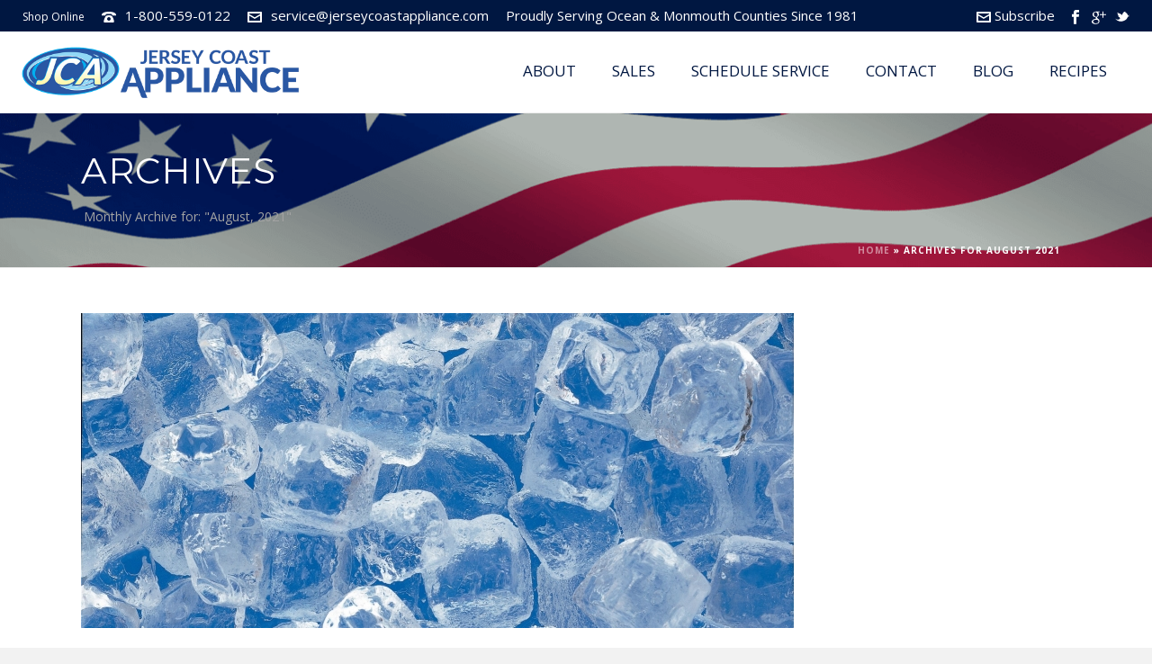

--- FILE ---
content_type: text/html; charset=UTF-8
request_url: https://www.jerseycoastappliance.com/2021/08/
body_size: 25408
content:
<!DOCTYPE html>
<html lang="en-US" >
<head>
		<meta charset="UTF-8" /><meta name="viewport" content="width=device-width, initial-scale=1.0, minimum-scale=1.0, maximum-scale=1.0, user-scalable=0" /><meta http-equiv="X-UA-Compatible" content="IE=edge,chrome=1" /><meta name="format-detection" content="telephone=no"><script type="text/javascript">var ajaxurl = "https://www.jerseycoastappliance.com/wp-admin/admin-ajax.php";</script><meta name='robots' content='noindex, follow' />
	<style>img:is([sizes="auto" i], [sizes^="auto," i]) { contain-intrinsic-size: 3000px 1500px }</style>
	
<!-- Google Tag Manager for WordPress by gtm4wp.com -->
<script data-cfasync="false" data-pagespeed-no-defer>
	var gtm4wp_datalayer_name = "dataLayer";
	var dataLayer = dataLayer || [];
</script>
<!-- End Google Tag Manager for WordPress by gtm4wp.com -->
		<style id="critical-path-css" type="text/css">
			body,html{width:100%;height:100%;margin:0;padding:0}.page-preloader{top:0;left:0;z-index:999;position:fixed;height:100%;width:100%;text-align:center}.preloader-preview-area{animation-delay:-.2s;top:50%;-ms-transform:translateY(100%);transform:translateY(100%);margin-top:10px;max-height:calc(50% - 20px);opacity:1;width:100%;text-align:center;position:absolute}.preloader-logo{max-width:90%;top:50%;-ms-transform:translateY(-100%);transform:translateY(-100%);margin:-10px auto 0 auto;max-height:calc(50% - 20px);opacity:1;position:relative}.ball-pulse>div{width:15px;height:15px;border-radius:100%;margin:2px;animation-fill-mode:both;display:inline-block;animation:ball-pulse .75s infinite cubic-bezier(.2,.68,.18,1.08)}.ball-pulse>div:nth-child(1){animation-delay:-.36s}.ball-pulse>div:nth-child(2){animation-delay:-.24s}.ball-pulse>div:nth-child(3){animation-delay:-.12s}@keyframes ball-pulse{0%{transform:scale(1);opacity:1}45%{transform:scale(.1);opacity:.7}80%{transform:scale(1);opacity:1}}.ball-clip-rotate-pulse{position:relative;-ms-transform:translateY(-15px) translateX(-10px);transform:translateY(-15px) translateX(-10px);display:inline-block}.ball-clip-rotate-pulse>div{animation-fill-mode:both;position:absolute;top:0;left:0;border-radius:100%}.ball-clip-rotate-pulse>div:first-child{height:36px;width:36px;top:7px;left:-7px;animation:ball-clip-rotate-pulse-scale 1s 0s cubic-bezier(.09,.57,.49,.9) infinite}.ball-clip-rotate-pulse>div:last-child{position:absolute;width:50px;height:50px;left:-16px;top:-2px;background:0 0;border:2px solid;animation:ball-clip-rotate-pulse-rotate 1s 0s cubic-bezier(.09,.57,.49,.9) infinite;animation-duration:1s}@keyframes ball-clip-rotate-pulse-rotate{0%{transform:rotate(0) scale(1)}50%{transform:rotate(180deg) scale(.6)}100%{transform:rotate(360deg) scale(1)}}@keyframes ball-clip-rotate-pulse-scale{30%{transform:scale(.3)}100%{transform:scale(1)}}@keyframes square-spin{25%{transform:perspective(100px) rotateX(180deg) rotateY(0)}50%{transform:perspective(100px) rotateX(180deg) rotateY(180deg)}75%{transform:perspective(100px) rotateX(0) rotateY(180deg)}100%{transform:perspective(100px) rotateX(0) rotateY(0)}}.square-spin{display:inline-block}.square-spin>div{animation-fill-mode:both;width:50px;height:50px;animation:square-spin 3s 0s cubic-bezier(.09,.57,.49,.9) infinite}.cube-transition{position:relative;-ms-transform:translate(-25px,-25px);transform:translate(-25px,-25px);display:inline-block}.cube-transition>div{animation-fill-mode:both;width:15px;height:15px;position:absolute;top:-5px;left:-5px;animation:cube-transition 1.6s 0s infinite ease-in-out}.cube-transition>div:last-child{animation-delay:-.8s}@keyframes cube-transition{25%{transform:translateX(50px) scale(.5) rotate(-90deg)}50%{transform:translate(50px,50px) rotate(-180deg)}75%{transform:translateY(50px) scale(.5) rotate(-270deg)}100%{transform:rotate(-360deg)}}.ball-scale>div{border-radius:100%;margin:2px;animation-fill-mode:both;display:inline-block;height:60px;width:60px;animation:ball-scale 1s 0s ease-in-out infinite}@keyframes ball-scale{0%{transform:scale(0)}100%{transform:scale(1);opacity:0}}.line-scale>div{animation-fill-mode:both;display:inline-block;width:5px;height:50px;border-radius:2px;margin:2px}.line-scale>div:nth-child(1){animation:line-scale 1s -.5s infinite cubic-bezier(.2,.68,.18,1.08)}.line-scale>div:nth-child(2){animation:line-scale 1s -.4s infinite cubic-bezier(.2,.68,.18,1.08)}.line-scale>div:nth-child(3){animation:line-scale 1s -.3s infinite cubic-bezier(.2,.68,.18,1.08)}.line-scale>div:nth-child(4){animation:line-scale 1s -.2s infinite cubic-bezier(.2,.68,.18,1.08)}.line-scale>div:nth-child(5){animation:line-scale 1s -.1s infinite cubic-bezier(.2,.68,.18,1.08)}@keyframes line-scale{0%{transform:scaley(1)}50%{transform:scaley(.4)}100%{transform:scaley(1)}}.ball-scale-multiple{position:relative;-ms-transform:translateY(30px);transform:translateY(30px);display:inline-block}.ball-scale-multiple>div{border-radius:100%;animation-fill-mode:both;margin:2px;position:absolute;left:-30px;top:0;opacity:0;margin:0;width:50px;height:50px;animation:ball-scale-multiple 1s 0s linear infinite}.ball-scale-multiple>div:nth-child(2){animation-delay:-.2s}.ball-scale-multiple>div:nth-child(3){animation-delay:-.2s}@keyframes ball-scale-multiple{0%{transform:scale(0);opacity:0}5%{opacity:1}100%{transform:scale(1);opacity:0}}.ball-pulse-sync{display:inline-block}.ball-pulse-sync>div{width:15px;height:15px;border-radius:100%;margin:2px;animation-fill-mode:both;display:inline-block}.ball-pulse-sync>div:nth-child(1){animation:ball-pulse-sync .6s -.21s infinite ease-in-out}.ball-pulse-sync>div:nth-child(2){animation:ball-pulse-sync .6s -.14s infinite ease-in-out}.ball-pulse-sync>div:nth-child(3){animation:ball-pulse-sync .6s -70ms infinite ease-in-out}@keyframes ball-pulse-sync{33%{transform:translateY(10px)}66%{transform:translateY(-10px)}100%{transform:translateY(0)}}.transparent-circle{display:inline-block;border-top:.5em solid rgba(255,255,255,.2);border-right:.5em solid rgba(255,255,255,.2);border-bottom:.5em solid rgba(255,255,255,.2);border-left:.5em solid #fff;transform:translateZ(0);animation:transparent-circle 1.1s infinite linear;width:50px;height:50px;border-radius:50%}.transparent-circle:after{border-radius:50%;width:10em;height:10em}@keyframes transparent-circle{0%{transform:rotate(0)}100%{transform:rotate(360deg)}}.ball-spin-fade-loader{position:relative;top:-10px;left:-10px;display:inline-block}.ball-spin-fade-loader>div{width:15px;height:15px;border-radius:100%;margin:2px;animation-fill-mode:both;position:absolute;animation:ball-spin-fade-loader 1s infinite linear}.ball-spin-fade-loader>div:nth-child(1){top:25px;left:0;animation-delay:-.84s;-webkit-animation-delay:-.84s}.ball-spin-fade-loader>div:nth-child(2){top:17.05px;left:17.05px;animation-delay:-.72s;-webkit-animation-delay:-.72s}.ball-spin-fade-loader>div:nth-child(3){top:0;left:25px;animation-delay:-.6s;-webkit-animation-delay:-.6s}.ball-spin-fade-loader>div:nth-child(4){top:-17.05px;left:17.05px;animation-delay:-.48s;-webkit-animation-delay:-.48s}.ball-spin-fade-loader>div:nth-child(5){top:-25px;left:0;animation-delay:-.36s;-webkit-animation-delay:-.36s}.ball-spin-fade-loader>div:nth-child(6){top:-17.05px;left:-17.05px;animation-delay:-.24s;-webkit-animation-delay:-.24s}.ball-spin-fade-loader>div:nth-child(7){top:0;left:-25px;animation-delay:-.12s;-webkit-animation-delay:-.12s}.ball-spin-fade-loader>div:nth-child(8){top:17.05px;left:-17.05px;animation-delay:0s;-webkit-animation-delay:0s}@keyframes ball-spin-fade-loader{50%{opacity:.3;transform:scale(.4)}100%{opacity:1;transform:scale(1)}}		</style>

		
	<!-- This site is optimized with the Yoast SEO plugin v25.9 - https://yoast.com/wordpress/plugins/seo/ -->
	<title>August 2021 - Jersey Coast Appliance</title>
	<meta property="og:locale" content="en_US" />
	<meta property="og:type" content="website" />
	<meta property="og:title" content="August 2021 - Jersey Coast Appliance" />
	<meta property="og:url" content="https://www.jerseycoastappliance.com/2021/08/" />
	<meta property="og:site_name" content="Jersey Coast Appliance" />
	<meta name="twitter:card" content="summary_large_image" />
	<script type="application/ld+json" class="yoast-schema-graph">{"@context":"https://schema.org","@graph":[{"@type":"CollectionPage","@id":"https://www.jerseycoastappliance.com/2021/08/","url":"https://www.jerseycoastappliance.com/2021/08/","name":"August 2021 - Jersey Coast Appliance","isPartOf":{"@id":"https://www.jerseycoastappliance.com/#website"},"primaryImageOfPage":{"@id":"https://www.jerseycoastappliance.com/2021/08/#primaryimage"},"image":{"@id":"https://www.jerseycoastappliance.com/2021/08/#primaryimage"},"thumbnailUrl":"https://www.jerseycoastappliance.com/wp-content/uploads/2021/07/bigstock-ice-cubes-56583.jpg","breadcrumb":{"@id":"https://www.jerseycoastappliance.com/2021/08/#breadcrumb"},"inLanguage":"en-US"},{"@type":"ImageObject","inLanguage":"en-US","@id":"https://www.jerseycoastappliance.com/2021/08/#primaryimage","url":"https://www.jerseycoastappliance.com/wp-content/uploads/2021/07/bigstock-ice-cubes-56583.jpg","contentUrl":"https://www.jerseycoastappliance.com/wp-content/uploads/2021/07/bigstock-ice-cubes-56583.jpg","width":2500,"height":2047,"caption":"Keep Your Cool - How to Troubleshoot Automatic Ice Maker Problems"},{"@type":"BreadcrumbList","@id":"https://www.jerseycoastappliance.com/2021/08/#breadcrumb","itemListElement":[{"@type":"ListItem","position":1,"name":"Home","item":"https://www.jerseycoastappliance.com/"},{"@type":"ListItem","position":2,"name":"Archives for August 2021"}]},{"@type":"WebSite","@id":"https://www.jerseycoastappliance.com/#website","url":"https://www.jerseycoastappliance.com/","name":"Jersey Coast Appliance","description":"Appliance Repair, Sales, &amp; Parts in Ocean &amp; Monmouth County NJ","potentialAction":[{"@type":"SearchAction","target":{"@type":"EntryPoint","urlTemplate":"https://www.jerseycoastappliance.com/?s={search_term_string}"},"query-input":{"@type":"PropertyValueSpecification","valueRequired":true,"valueName":"search_term_string"}}],"inLanguage":"en-US"}]}</script>
	<!-- / Yoast SEO plugin. -->


<link rel='dns-prefetch' href='//www.jerseycoastappliance.com' />
<link rel="alternate" type="application/rss+xml" title="Jersey Coast Appliance &raquo; Feed" href="https://www.jerseycoastappliance.com/feed/" />

<link rel="shortcut icon" href="https://www.jerseycoastappliance.com/wp-content/uploads/2022/01/jca-newfavicon-web.png"  />
<script type="text/javascript">window.abb = {};php = {};window.PHP = {};PHP.ajax = "https://www.jerseycoastappliance.com/wp-admin/admin-ajax.php";PHP.wp_p_id = "";var mk_header_parallax, mk_banner_parallax, mk_page_parallax, mk_footer_parallax, mk_body_parallax;var mk_images_dir = "https://www.jerseycoastappliance.com/wp-content/themes/jupiter/assets/images",mk_theme_js_path = "https://www.jerseycoastappliance.com/wp-content/themes/jupiter/assets/js",mk_theme_dir = "https://www.jerseycoastappliance.com/wp-content/themes/jupiter",mk_captcha_placeholder = "Enter Captcha",mk_captcha_invalid_txt = "Invalid. Try again.",mk_captcha_correct_txt = "Captcha correct.",mk_responsive_nav_width = 1140,mk_vertical_header_back = "Back",mk_vertical_header_anim = "1",mk_check_rtl = true,mk_grid_width = 1140,mk_ajax_search_option = "",mk_preloader_bg_color = "#ffffff",mk_accent_color = "#001741",mk_go_to_top =  "false",mk_smooth_scroll =  "true",mk_preloader_bar_color = "#001741",mk_preloader_logo = "";mk_typekit_id   = "",mk_google_fonts = ["Open Sans:100italic,200italic,300italic,400italic,500italic,600italic,700italic,800italic,900italic,100,200,300,400,500,600,700,800,900","Montserrat:100italic,200italic,300italic,400italic,500italic,600italic,700italic,800italic,900italic,100,200,300,400,500,600,700,800,900"],mk_global_lazyload = true;</script>		<!-- This site uses the Google Analytics by ExactMetrics plugin v8.8.0 - Using Analytics tracking - https://www.exactmetrics.com/ -->
							<script src="//www.googletagmanager.com/gtag/js?id=G-06X9YSHQ1Q"  data-cfasync="false" data-wpfc-render="false" type="text/javascript" async></script>
			<script data-cfasync="false" data-wpfc-render="false" type="text/javascript">
				var em_version = '8.8.0';
				var em_track_user = true;
				var em_no_track_reason = '';
								var ExactMetricsDefaultLocations = {"page_location":"https:\/\/www.jerseycoastappliance.com\/2021\/08\/"};
								if ( typeof ExactMetricsPrivacyGuardFilter === 'function' ) {
					var ExactMetricsLocations = (typeof ExactMetricsExcludeQuery === 'object') ? ExactMetricsPrivacyGuardFilter( ExactMetricsExcludeQuery ) : ExactMetricsPrivacyGuardFilter( ExactMetricsDefaultLocations );
				} else {
					var ExactMetricsLocations = (typeof ExactMetricsExcludeQuery === 'object') ? ExactMetricsExcludeQuery : ExactMetricsDefaultLocations;
				}

								var disableStrs = [
										'ga-disable-G-06X9YSHQ1Q',
									];

				/* Function to detect opted out users */
				function __gtagTrackerIsOptedOut() {
					for (var index = 0; index < disableStrs.length; index++) {
						if (document.cookie.indexOf(disableStrs[index] + '=true') > -1) {
							return true;
						}
					}

					return false;
				}

				/* Disable tracking if the opt-out cookie exists. */
				if (__gtagTrackerIsOptedOut()) {
					for (var index = 0; index < disableStrs.length; index++) {
						window[disableStrs[index]] = true;
					}
				}

				/* Opt-out function */
				function __gtagTrackerOptout() {
					for (var index = 0; index < disableStrs.length; index++) {
						document.cookie = disableStrs[index] + '=true; expires=Thu, 31 Dec 2099 23:59:59 UTC; path=/';
						window[disableStrs[index]] = true;
					}
				}

				if ('undefined' === typeof gaOptout) {
					function gaOptout() {
						__gtagTrackerOptout();
					}
				}
								window.dataLayer = window.dataLayer || [];

				window.ExactMetricsDualTracker = {
					helpers: {},
					trackers: {},
				};
				if (em_track_user) {
					function __gtagDataLayer() {
						dataLayer.push(arguments);
					}

					function __gtagTracker(type, name, parameters) {
						if (!parameters) {
							parameters = {};
						}

						if (parameters.send_to) {
							__gtagDataLayer.apply(null, arguments);
							return;
						}

						if (type === 'event') {
														parameters.send_to = exactmetrics_frontend.v4_id;
							var hookName = name;
							if (typeof parameters['event_category'] !== 'undefined') {
								hookName = parameters['event_category'] + ':' + name;
							}

							if (typeof ExactMetricsDualTracker.trackers[hookName] !== 'undefined') {
								ExactMetricsDualTracker.trackers[hookName](parameters);
							} else {
								__gtagDataLayer('event', name, parameters);
							}
							
						} else {
							__gtagDataLayer.apply(null, arguments);
						}
					}

					__gtagTracker('js', new Date());
					__gtagTracker('set', {
						'developer_id.dNDMyYj': true,
											});
					if ( ExactMetricsLocations.page_location ) {
						__gtagTracker('set', ExactMetricsLocations);
					}
										__gtagTracker('config', 'G-06X9YSHQ1Q', {"forceSSL":"true"} );
										window.gtag = __gtagTracker;										(function () {
						/* https://developers.google.com/analytics/devguides/collection/analyticsjs/ */
						/* ga and __gaTracker compatibility shim. */
						var noopfn = function () {
							return null;
						};
						var newtracker = function () {
							return new Tracker();
						};
						var Tracker = function () {
							return null;
						};
						var p = Tracker.prototype;
						p.get = noopfn;
						p.set = noopfn;
						p.send = function () {
							var args = Array.prototype.slice.call(arguments);
							args.unshift('send');
							__gaTracker.apply(null, args);
						};
						var __gaTracker = function () {
							var len = arguments.length;
							if (len === 0) {
								return;
							}
							var f = arguments[len - 1];
							if (typeof f !== 'object' || f === null || typeof f.hitCallback !== 'function') {
								if ('send' === arguments[0]) {
									var hitConverted, hitObject = false, action;
									if ('event' === arguments[1]) {
										if ('undefined' !== typeof arguments[3]) {
											hitObject = {
												'eventAction': arguments[3],
												'eventCategory': arguments[2],
												'eventLabel': arguments[4],
												'value': arguments[5] ? arguments[5] : 1,
											}
										}
									}
									if ('pageview' === arguments[1]) {
										if ('undefined' !== typeof arguments[2]) {
											hitObject = {
												'eventAction': 'page_view',
												'page_path': arguments[2],
											}
										}
									}
									if (typeof arguments[2] === 'object') {
										hitObject = arguments[2];
									}
									if (typeof arguments[5] === 'object') {
										Object.assign(hitObject, arguments[5]);
									}
									if ('undefined' !== typeof arguments[1].hitType) {
										hitObject = arguments[1];
										if ('pageview' === hitObject.hitType) {
											hitObject.eventAction = 'page_view';
										}
									}
									if (hitObject) {
										action = 'timing' === arguments[1].hitType ? 'timing_complete' : hitObject.eventAction;
										hitConverted = mapArgs(hitObject);
										__gtagTracker('event', action, hitConverted);
									}
								}
								return;
							}

							function mapArgs(args) {
								var arg, hit = {};
								var gaMap = {
									'eventCategory': 'event_category',
									'eventAction': 'event_action',
									'eventLabel': 'event_label',
									'eventValue': 'event_value',
									'nonInteraction': 'non_interaction',
									'timingCategory': 'event_category',
									'timingVar': 'name',
									'timingValue': 'value',
									'timingLabel': 'event_label',
									'page': 'page_path',
									'location': 'page_location',
									'title': 'page_title',
									'referrer' : 'page_referrer',
								};
								for (arg in args) {
																		if (!(!args.hasOwnProperty(arg) || !gaMap.hasOwnProperty(arg))) {
										hit[gaMap[arg]] = args[arg];
									} else {
										hit[arg] = args[arg];
									}
								}
								return hit;
							}

							try {
								f.hitCallback();
							} catch (ex) {
							}
						};
						__gaTracker.create = newtracker;
						__gaTracker.getByName = newtracker;
						__gaTracker.getAll = function () {
							return [];
						};
						__gaTracker.remove = noopfn;
						__gaTracker.loaded = true;
						window['__gaTracker'] = __gaTracker;
					})();
									} else {
										console.log("");
					(function () {
						function __gtagTracker() {
							return null;
						}

						window['__gtagTracker'] = __gtagTracker;
						window['gtag'] = __gtagTracker;
					})();
									}
			</script>
			
							<!-- / Google Analytics by ExactMetrics -->
		<link rel='stylesheet' id='wp-block-library-css' href='https://www.jerseycoastappliance.com/wp-includes/css/dist/block-library/style.min.css?ver=6.7.4' type='text/css' media='all' />
<style id='wp-block-library-theme-inline-css' type='text/css'>
.wp-block-audio :where(figcaption){color:#555;font-size:13px;text-align:center}.is-dark-theme .wp-block-audio :where(figcaption){color:#ffffffa6}.wp-block-audio{margin:0 0 1em}.wp-block-code{border:1px solid #ccc;border-radius:4px;font-family:Menlo,Consolas,monaco,monospace;padding:.8em 1em}.wp-block-embed :where(figcaption){color:#555;font-size:13px;text-align:center}.is-dark-theme .wp-block-embed :where(figcaption){color:#ffffffa6}.wp-block-embed{margin:0 0 1em}.blocks-gallery-caption{color:#555;font-size:13px;text-align:center}.is-dark-theme .blocks-gallery-caption{color:#ffffffa6}:root :where(.wp-block-image figcaption){color:#555;font-size:13px;text-align:center}.is-dark-theme :root :where(.wp-block-image figcaption){color:#ffffffa6}.wp-block-image{margin:0 0 1em}.wp-block-pullquote{border-bottom:4px solid;border-top:4px solid;color:currentColor;margin-bottom:1.75em}.wp-block-pullquote cite,.wp-block-pullquote footer,.wp-block-pullquote__citation{color:currentColor;font-size:.8125em;font-style:normal;text-transform:uppercase}.wp-block-quote{border-left:.25em solid;margin:0 0 1.75em;padding-left:1em}.wp-block-quote cite,.wp-block-quote footer{color:currentColor;font-size:.8125em;font-style:normal;position:relative}.wp-block-quote:where(.has-text-align-right){border-left:none;border-right:.25em solid;padding-left:0;padding-right:1em}.wp-block-quote:where(.has-text-align-center){border:none;padding-left:0}.wp-block-quote.is-large,.wp-block-quote.is-style-large,.wp-block-quote:where(.is-style-plain){border:none}.wp-block-search .wp-block-search__label{font-weight:700}.wp-block-search__button{border:1px solid #ccc;padding:.375em .625em}:where(.wp-block-group.has-background){padding:1.25em 2.375em}.wp-block-separator.has-css-opacity{opacity:.4}.wp-block-separator{border:none;border-bottom:2px solid;margin-left:auto;margin-right:auto}.wp-block-separator.has-alpha-channel-opacity{opacity:1}.wp-block-separator:not(.is-style-wide):not(.is-style-dots){width:100px}.wp-block-separator.has-background:not(.is-style-dots){border-bottom:none;height:1px}.wp-block-separator.has-background:not(.is-style-wide):not(.is-style-dots){height:2px}.wp-block-table{margin:0 0 1em}.wp-block-table td,.wp-block-table th{word-break:normal}.wp-block-table :where(figcaption){color:#555;font-size:13px;text-align:center}.is-dark-theme .wp-block-table :where(figcaption){color:#ffffffa6}.wp-block-video :where(figcaption){color:#555;font-size:13px;text-align:center}.is-dark-theme .wp-block-video :where(figcaption){color:#ffffffa6}.wp-block-video{margin:0 0 1em}:root :where(.wp-block-template-part.has-background){margin-bottom:0;margin-top:0;padding:1.25em 2.375em}
</style>
<style id='classic-theme-styles-inline-css' type='text/css'>
/*! This file is auto-generated */
.wp-block-button__link{color:#fff;background-color:#32373c;border-radius:9999px;box-shadow:none;text-decoration:none;padding:calc(.667em + 2px) calc(1.333em + 2px);font-size:1.125em}.wp-block-file__button{background:#32373c;color:#fff;text-decoration:none}
</style>
<style id='global-styles-inline-css' type='text/css'>
:root{--wp--preset--aspect-ratio--square: 1;--wp--preset--aspect-ratio--4-3: 4/3;--wp--preset--aspect-ratio--3-4: 3/4;--wp--preset--aspect-ratio--3-2: 3/2;--wp--preset--aspect-ratio--2-3: 2/3;--wp--preset--aspect-ratio--16-9: 16/9;--wp--preset--aspect-ratio--9-16: 9/16;--wp--preset--color--black: #000000;--wp--preset--color--cyan-bluish-gray: #abb8c3;--wp--preset--color--white: #ffffff;--wp--preset--color--pale-pink: #f78da7;--wp--preset--color--vivid-red: #cf2e2e;--wp--preset--color--luminous-vivid-orange: #ff6900;--wp--preset--color--luminous-vivid-amber: #fcb900;--wp--preset--color--light-green-cyan: #7bdcb5;--wp--preset--color--vivid-green-cyan: #00d084;--wp--preset--color--pale-cyan-blue: #8ed1fc;--wp--preset--color--vivid-cyan-blue: #0693e3;--wp--preset--color--vivid-purple: #9b51e0;--wp--preset--gradient--vivid-cyan-blue-to-vivid-purple: linear-gradient(135deg,rgba(6,147,227,1) 0%,rgb(155,81,224) 100%);--wp--preset--gradient--light-green-cyan-to-vivid-green-cyan: linear-gradient(135deg,rgb(122,220,180) 0%,rgb(0,208,130) 100%);--wp--preset--gradient--luminous-vivid-amber-to-luminous-vivid-orange: linear-gradient(135deg,rgba(252,185,0,1) 0%,rgba(255,105,0,1) 100%);--wp--preset--gradient--luminous-vivid-orange-to-vivid-red: linear-gradient(135deg,rgba(255,105,0,1) 0%,rgb(207,46,46) 100%);--wp--preset--gradient--very-light-gray-to-cyan-bluish-gray: linear-gradient(135deg,rgb(238,238,238) 0%,rgb(169,184,195) 100%);--wp--preset--gradient--cool-to-warm-spectrum: linear-gradient(135deg,rgb(74,234,220) 0%,rgb(151,120,209) 20%,rgb(207,42,186) 40%,rgb(238,44,130) 60%,rgb(251,105,98) 80%,rgb(254,248,76) 100%);--wp--preset--gradient--blush-light-purple: linear-gradient(135deg,rgb(255,206,236) 0%,rgb(152,150,240) 100%);--wp--preset--gradient--blush-bordeaux: linear-gradient(135deg,rgb(254,205,165) 0%,rgb(254,45,45) 50%,rgb(107,0,62) 100%);--wp--preset--gradient--luminous-dusk: linear-gradient(135deg,rgb(255,203,112) 0%,rgb(199,81,192) 50%,rgb(65,88,208) 100%);--wp--preset--gradient--pale-ocean: linear-gradient(135deg,rgb(255,245,203) 0%,rgb(182,227,212) 50%,rgb(51,167,181) 100%);--wp--preset--gradient--electric-grass: linear-gradient(135deg,rgb(202,248,128) 0%,rgb(113,206,126) 100%);--wp--preset--gradient--midnight: linear-gradient(135deg,rgb(2,3,129) 0%,rgb(40,116,252) 100%);--wp--preset--font-size--small: 13px;--wp--preset--font-size--medium: 20px;--wp--preset--font-size--large: 36px;--wp--preset--font-size--x-large: 42px;--wp--preset--spacing--20: 0.44rem;--wp--preset--spacing--30: 0.67rem;--wp--preset--spacing--40: 1rem;--wp--preset--spacing--50: 1.5rem;--wp--preset--spacing--60: 2.25rem;--wp--preset--spacing--70: 3.38rem;--wp--preset--spacing--80: 5.06rem;--wp--preset--shadow--natural: 6px 6px 9px rgba(0, 0, 0, 0.2);--wp--preset--shadow--deep: 12px 12px 50px rgba(0, 0, 0, 0.4);--wp--preset--shadow--sharp: 6px 6px 0px rgba(0, 0, 0, 0.2);--wp--preset--shadow--outlined: 6px 6px 0px -3px rgba(255, 255, 255, 1), 6px 6px rgba(0, 0, 0, 1);--wp--preset--shadow--crisp: 6px 6px 0px rgba(0, 0, 0, 1);}:where(.is-layout-flex){gap: 0.5em;}:where(.is-layout-grid){gap: 0.5em;}body .is-layout-flex{display: flex;}.is-layout-flex{flex-wrap: wrap;align-items: center;}.is-layout-flex > :is(*, div){margin: 0;}body .is-layout-grid{display: grid;}.is-layout-grid > :is(*, div){margin: 0;}:where(.wp-block-columns.is-layout-flex){gap: 2em;}:where(.wp-block-columns.is-layout-grid){gap: 2em;}:where(.wp-block-post-template.is-layout-flex){gap: 1.25em;}:where(.wp-block-post-template.is-layout-grid){gap: 1.25em;}.has-black-color{color: var(--wp--preset--color--black) !important;}.has-cyan-bluish-gray-color{color: var(--wp--preset--color--cyan-bluish-gray) !important;}.has-white-color{color: var(--wp--preset--color--white) !important;}.has-pale-pink-color{color: var(--wp--preset--color--pale-pink) !important;}.has-vivid-red-color{color: var(--wp--preset--color--vivid-red) !important;}.has-luminous-vivid-orange-color{color: var(--wp--preset--color--luminous-vivid-orange) !important;}.has-luminous-vivid-amber-color{color: var(--wp--preset--color--luminous-vivid-amber) !important;}.has-light-green-cyan-color{color: var(--wp--preset--color--light-green-cyan) !important;}.has-vivid-green-cyan-color{color: var(--wp--preset--color--vivid-green-cyan) !important;}.has-pale-cyan-blue-color{color: var(--wp--preset--color--pale-cyan-blue) !important;}.has-vivid-cyan-blue-color{color: var(--wp--preset--color--vivid-cyan-blue) !important;}.has-vivid-purple-color{color: var(--wp--preset--color--vivid-purple) !important;}.has-black-background-color{background-color: var(--wp--preset--color--black) !important;}.has-cyan-bluish-gray-background-color{background-color: var(--wp--preset--color--cyan-bluish-gray) !important;}.has-white-background-color{background-color: var(--wp--preset--color--white) !important;}.has-pale-pink-background-color{background-color: var(--wp--preset--color--pale-pink) !important;}.has-vivid-red-background-color{background-color: var(--wp--preset--color--vivid-red) !important;}.has-luminous-vivid-orange-background-color{background-color: var(--wp--preset--color--luminous-vivid-orange) !important;}.has-luminous-vivid-amber-background-color{background-color: var(--wp--preset--color--luminous-vivid-amber) !important;}.has-light-green-cyan-background-color{background-color: var(--wp--preset--color--light-green-cyan) !important;}.has-vivid-green-cyan-background-color{background-color: var(--wp--preset--color--vivid-green-cyan) !important;}.has-pale-cyan-blue-background-color{background-color: var(--wp--preset--color--pale-cyan-blue) !important;}.has-vivid-cyan-blue-background-color{background-color: var(--wp--preset--color--vivid-cyan-blue) !important;}.has-vivid-purple-background-color{background-color: var(--wp--preset--color--vivid-purple) !important;}.has-black-border-color{border-color: var(--wp--preset--color--black) !important;}.has-cyan-bluish-gray-border-color{border-color: var(--wp--preset--color--cyan-bluish-gray) !important;}.has-white-border-color{border-color: var(--wp--preset--color--white) !important;}.has-pale-pink-border-color{border-color: var(--wp--preset--color--pale-pink) !important;}.has-vivid-red-border-color{border-color: var(--wp--preset--color--vivid-red) !important;}.has-luminous-vivid-orange-border-color{border-color: var(--wp--preset--color--luminous-vivid-orange) !important;}.has-luminous-vivid-amber-border-color{border-color: var(--wp--preset--color--luminous-vivid-amber) !important;}.has-light-green-cyan-border-color{border-color: var(--wp--preset--color--light-green-cyan) !important;}.has-vivid-green-cyan-border-color{border-color: var(--wp--preset--color--vivid-green-cyan) !important;}.has-pale-cyan-blue-border-color{border-color: var(--wp--preset--color--pale-cyan-blue) !important;}.has-vivid-cyan-blue-border-color{border-color: var(--wp--preset--color--vivid-cyan-blue) !important;}.has-vivid-purple-border-color{border-color: var(--wp--preset--color--vivid-purple) !important;}.has-vivid-cyan-blue-to-vivid-purple-gradient-background{background: var(--wp--preset--gradient--vivid-cyan-blue-to-vivid-purple) !important;}.has-light-green-cyan-to-vivid-green-cyan-gradient-background{background: var(--wp--preset--gradient--light-green-cyan-to-vivid-green-cyan) !important;}.has-luminous-vivid-amber-to-luminous-vivid-orange-gradient-background{background: var(--wp--preset--gradient--luminous-vivid-amber-to-luminous-vivid-orange) !important;}.has-luminous-vivid-orange-to-vivid-red-gradient-background{background: var(--wp--preset--gradient--luminous-vivid-orange-to-vivid-red) !important;}.has-very-light-gray-to-cyan-bluish-gray-gradient-background{background: var(--wp--preset--gradient--very-light-gray-to-cyan-bluish-gray) !important;}.has-cool-to-warm-spectrum-gradient-background{background: var(--wp--preset--gradient--cool-to-warm-spectrum) !important;}.has-blush-light-purple-gradient-background{background: var(--wp--preset--gradient--blush-light-purple) !important;}.has-blush-bordeaux-gradient-background{background: var(--wp--preset--gradient--blush-bordeaux) !important;}.has-luminous-dusk-gradient-background{background: var(--wp--preset--gradient--luminous-dusk) !important;}.has-pale-ocean-gradient-background{background: var(--wp--preset--gradient--pale-ocean) !important;}.has-electric-grass-gradient-background{background: var(--wp--preset--gradient--electric-grass) !important;}.has-midnight-gradient-background{background: var(--wp--preset--gradient--midnight) !important;}.has-small-font-size{font-size: var(--wp--preset--font-size--small) !important;}.has-medium-font-size{font-size: var(--wp--preset--font-size--medium) !important;}.has-large-font-size{font-size: var(--wp--preset--font-size--large) !important;}.has-x-large-font-size{font-size: var(--wp--preset--font-size--x-large) !important;}
:where(.wp-block-post-template.is-layout-flex){gap: 1.25em;}:where(.wp-block-post-template.is-layout-grid){gap: 1.25em;}
:where(.wp-block-columns.is-layout-flex){gap: 2em;}:where(.wp-block-columns.is-layout-grid){gap: 2em;}
:root :where(.wp-block-pullquote){font-size: 1.5em;line-height: 1.6;}
</style>
<link rel='stylesheet' id='formcraft-common-css' href='https://www.jerseycoastappliance.com/wp-content/plugins/formcraft3/dist/formcraft-common.css?ver=3.8.26' type='text/css' media='all' />
<link rel='stylesheet' id='formcraft-form-css' href='https://www.jerseycoastappliance.com/wp-content/plugins/formcraft3/dist/form.css?ver=3.8.26' type='text/css' media='all' />
<link rel='stylesheet' id='printomatic-css-css' href='https://www.jerseycoastappliance.com/wp-content/plugins/print-o-matic/css/style.css?ver=2.0' type='text/css' media='all' />
<link rel='stylesheet' id='core-styles-css' href='https://www.jerseycoastappliance.com/wp-content/themes/jupiter/assets/stylesheet/core-styles.6.8.0.css?ver=1603293635' type='text/css' media='all' />
<style id='core-styles-inline-css' type='text/css'>

			#wpadminbar {
				-webkit-backface-visibility: hidden;
				backface-visibility: hidden;
				-webkit-perspective: 1000;
				-ms-perspective: 1000;
				perspective: 1000;
				-webkit-transform: translateZ(0px);
				-ms-transform: translateZ(0px);
				transform: translateZ(0px);
			}
			@media screen and (max-width: 600px) {
				#wpadminbar {
					position: fixed !important;
				}
			}
		
</style>
<link rel='stylesheet' id='components-full-css' href='https://www.jerseycoastappliance.com/wp-content/themes/jupiter/assets/stylesheet/components-full.6.8.0.css?ver=1603293635' type='text/css' media='all' />
<style id='components-full-inline-css' type='text/css'>

body
{
    background-color:#f2f2f2;background-image:url(https://www.jerseycoastappliance.com/wp-content/themes/jupiter/images/pattern/32.png);
}

.hb-custom-header #mk-page-introduce,
.mk-header
{
    background-color:#001741;background-image:url(https://www.jerseycoastappliance.com/wp-content/uploads/2015/06/jca-banner-1.png);background-size: cover;-webkit-background-size: cover;-moz-background-size: cover;
}

.hb-custom-header > div,
.mk-header-bg
{
    background-color:#fff;
}

.mk-classic-nav-bg
{
    background-color:#fff;
}

.master-holder-bg
{
    background-color:#fff;
}

#mk-footer
{
    background-color:#ffffff;
}

#mk-boxed-layout
{
  -webkit-box-shadow: 0 0 0px rgba(0, 0, 0, 0);
  -moz-box-shadow: 0 0 0px rgba(0, 0, 0, 0);
  box-shadow: 0 0 0px rgba(0, 0, 0, 0);
}

.mk-news-tab .mk-tabs-tabs .is-active a,
.mk-fancy-title.pattern-style span,
.mk-fancy-title.pattern-style.color-gradient span:after,
.page-bg-color
{
    background-color: #fff;
}

.page-title
{
    font-size: 40px;
    color: #ffffff;
    text-transform: uppercase;
    font-weight: inherit;
    letter-spacing: 1px;
}

.page-subtitle
{
    font-size: 14px;
    line-height: 100%;
    color: #a3a3a3;
    font-size: 14px;
    text-transform: none;
}



    .mk-header
    {
        border-bottom:1px solid #ededed;
    }

    
	.header-style-1 .mk-header-padding-wrapper,
	.header-style-2 .mk-header-padding-wrapper,
	.header-style-3 .mk-header-padding-wrapper {
		padding-top:126px;
	}

	.mk-process-steps[max-width~="950px"] ul::before {
	  display: none !important;
	}
	.mk-process-steps[max-width~="950px"] li {
	  margin-bottom: 30px !important;
	  width: 100% !important;
	  text-align: center;
	}
	.mk-event-countdown-ul[max-width~="750px"] li {
	  width: 90%;
	  display: block;
	  margin: 0 auto 15px;
	}

    body { font-family: Open Sans } h1, h2, h3, h4, h5, h6 { font-family: Montserrat } 

            @font-face {
                font-family: 'star';
                src: url('https://www.jerseycoastappliance.com/wp-content/themes/jupiter/assets/stylesheet/fonts/star/font.eot');
                src: url('https://www.jerseycoastappliance.com/wp-content/themes/jupiter/assets/stylesheet/fonts/star/font.eot?#iefix') format('embedded-opentype'),
                url('https://www.jerseycoastappliance.com/wp-content/themes/jupiter/assets/stylesheet/fonts/star/font.woff') format('woff'),
                url('https://www.jerseycoastappliance.com/wp-content/themes/jupiter/assets/stylesheet/fonts/star/font.ttf') format('truetype'),
                url('https://www.jerseycoastappliance.com/wp-content/themes/jupiter/assets/stylesheet/fonts/star/font.svg#star') format('svg');
                font-weight: normal;
                font-style: normal;
            }
            @font-face {
                font-family: 'WooCommerce';
                src: url('https://www.jerseycoastappliance.com/wp-content/themes/jupiter/assets/stylesheet/fonts/woocommerce/font.eot');
                src: url('https://www.jerseycoastappliance.com/wp-content/themes/jupiter/assets/stylesheet/fonts/woocommerce/font.eot?#iefix') format('embedded-opentype'),
                url('https://www.jerseycoastappliance.com/wp-content/themes/jupiter/assets/stylesheet/fonts/woocommerce/font.woff') format('woff'),
                url('https://www.jerseycoastappliance.com/wp-content/themes/jupiter/assets/stylesheet/fonts/woocommerce/font.ttf') format('truetype'),
                url('https://www.jerseycoastappliance.com/wp-content/themes/jupiter/assets/stylesheet/fonts/woocommerce/font.svg#WooCommerce') format('svg');
                font-weight: normal;
                font-style: normal;
            }.header-toolbar-contact, .mk-header-date, .mk-header-tagline {
  font-size: 15px;
  margin-right: 15px;
}

#mk-toolbar-navigation ul li a, .mk-checkout-btn, .mk-header-login .mk-login-link, .mk-header-tagline a, .mk-language-nav>a, .mk-subscribe-link {
  font-size: 15px;
}

.mk-single-content.clear p:first-of-type {
display: none;
}

/* Remove the rich snippets box from all pages */
#snippet-box {
  display: none;
}
/* End remove the rich snippets box */

mk-main-wrapper-holder{
display: none;
}

/*reduces size of logo so it does not cover menu*/
.fit-logo-img a img{
width:320px !important;
}
</style>
<link rel='stylesheet' id='mkhb-render-css' href='https://www.jerseycoastappliance.com/wp-content/themes/jupiter/header-builder/includes/assets/css/mkhb-render.css?ver=6.8.0' type='text/css' media='all' />
<link rel='stylesheet' id='mkhb-row-css' href='https://www.jerseycoastappliance.com/wp-content/themes/jupiter/header-builder/includes/assets/css/mkhb-row.css?ver=6.8.0' type='text/css' media='all' />
<link rel='stylesheet' id='mkhb-column-css' href='https://www.jerseycoastappliance.com/wp-content/themes/jupiter/header-builder/includes/assets/css/mkhb-column.css?ver=6.8.0' type='text/css' media='all' />
<link rel='stylesheet' id='theme-options-css' href='https://www.jerseycoastappliance.com/wp-content/uploads/mk_assets/theme-options-production-1768311103.css?ver=1768311092' type='text/css' media='all' />
<link rel='stylesheet' id='jupiter-donut-shortcodes-css' href='https://www.jerseycoastappliance.com/wp-content/plugins/jupiter-donut/assets/css/shortcodes-styles.min.css?ver=1.1.0' type='text/css' media='all' />
<link rel='stylesheet' id='mk-style-css' href='https://www.jerseycoastappliance.com/wp-content/themes/jupiter-child/style.css?ver=6.7.4' type='text/css' media='all' />
<script type="text/javascript" data-noptimize='' data-no-minify='' src="https://www.jerseycoastappliance.com/wp-content/themes/jupiter/assets/js/plugins/wp-enqueue/webfontloader.js?ver=6.7.4" id="mk-webfontloader-js"></script>
<script type="text/javascript" id="mk-webfontloader-js-after">
/* <![CDATA[ */
WebFontConfig = {
	timeout: 2000
}

if ( mk_typekit_id.length > 0 ) {
	WebFontConfig.typekit = {
		id: mk_typekit_id
	}
}

if ( mk_google_fonts.length > 0 ) {
	WebFontConfig.google = {
		families:  mk_google_fonts
	}
}

if ( (mk_google_fonts.length > 0 || mk_typekit_id.length > 0) && navigator.userAgent.indexOf("Speed Insights") == -1) {
	WebFont.load( WebFontConfig );
}
		
/* ]]> */
</script>
<script type="text/javascript" src="https://www.jerseycoastappliance.com/wp-content/plugins/google-analytics-dashboard-for-wp/assets/js/frontend-gtag.min.js?ver=8.8.0" id="exactmetrics-frontend-script-js" async="async" data-wp-strategy="async"></script>
<script data-cfasync="false" data-wpfc-render="false" type="text/javascript" id='exactmetrics-frontend-script-js-extra'>/* <![CDATA[ */
var exactmetrics_frontend = {"js_events_tracking":"true","download_extensions":"zip,mp3,mpeg,pdf,docx,pptx,xlsx,rar","inbound_paths":"[{\"path\":\"\\\/go\\\/\",\"label\":\"affiliate\"},{\"path\":\"\\\/recommend\\\/\",\"label\":\"affiliate\"}]","home_url":"https:\/\/www.jerseycoastappliance.com","hash_tracking":"false","v4_id":"G-06X9YSHQ1Q"};/* ]]> */
</script>
<script type="text/javascript" src="https://www.jerseycoastappliance.com/wp-includes/js/jquery/jquery.min.js?ver=3.7.1" id="jquery-core-js"></script>
<script type="text/javascript" src="https://www.jerseycoastappliance.com/wp-includes/js/jquery/jquery-migrate.min.js?ver=3.4.1" id="jquery-migrate-js"></script>
<script type="text/javascript" src="https://www.jerseycoastappliance.com/wp-content/plugins/optin-monster/assets/js/api.js?ver=2.0.1.5" id="optin-monster-api-script-js"></script>
<link rel="https://api.w.org/" href="https://www.jerseycoastappliance.com/wp-json/" /><link rel="EditURI" type="application/rsd+xml" title="RSD" href="https://www.jerseycoastappliance.com/xmlrpc.php?rsd" />
<meta name="generator" content="WordPress 6.7.4" />

<script>
      window.fbMessengerPlugins = window.fbMessengerPlugins || {
        init: function () {
          FB.init({
            appId            : '1678638095724206',
            autoLogAppEvents : true,
            xfbml            : true,
            version          : 'v2.10'
          });
        }, callable: []
      };
      window.fbAsyncInit = window.fbAsyncInit || function () {
        window.fbMessengerPlugins.callable.forEach(function (item) { item(); });
        window.fbMessengerPlugins.init();
      };
      setTimeout(function () {
        (function (d, s, id) {
          var js, fjs = d.getElementsByTagName(s)[0];
          if (d.getElementById(id)) { return; }
          js = d.createElement(s);
          js.id = id;
          js.src = "https://connect.facebook.net/en_US/sdk/xfbml.customerchat.js";
          fjs.parentNode.insertBefore(js, fjs);
        }(document, 'script', 'facebook-jssdk'));
      }, 0);
      </script>
      
      <div
        class="fb-customerchat"
        page_id="162142367138450"
        logged_in_greeting="Welcome to Jersey Coast Appliance!"
        ref="">
      </div>


<script>!function(){window;var e,t=document;e=function(){var e=t.createElement("script");e.type="text/javascript",e.defer=!0,e.src="https://cdn.endorsal.io/widgets/widget.min.js";var n=t.getElementsByTagName("script")[0];n.parentNode.insertBefore(e,n),e.onload=function(){NDRSL.init("5e060d1a87d3740573fd7fe4")}},"interactive"===t.readyState||"complete"===t.readyState?e():t.addEventListener("DOMContentLoaded",e())}();</script>

    
<!-- breadcrumb Schema optimized by Schema Pro --><script type="application/ld+json">{"@context":"https:\/\/schema.org","@type":"BreadcrumbList","itemListElement":[{"@type":"ListItem","position":1,"item":{"@id":"https:\/\/www.jerseycoastappliance.com\/","name":"Home"}},{"@type":"ListItem","position":2,"item":{"@id":"https:\/\/www.jerseycoastappliance.com\/2021\/08\/","name":"Archives for  August 2021"}}]}</script><!-- / breadcrumb Schema optimized by Schema Pro -->
<!-- Google Tag Manager for WordPress by gtm4wp.com -->
<!-- GTM Container placement set to footer -->
<script data-cfasync="false" data-pagespeed-no-defer type="text/javascript">
	var dataLayer_content = {"pagePostType":"post","pagePostType2":"month-post"};
	dataLayer.push( dataLayer_content );
</script>
<script data-cfasync="false" data-pagespeed-no-defer type="text/javascript">
(function(w,d,s,l,i){w[l]=w[l]||[];w[l].push({'gtm.start':
new Date().getTime(),event:'gtm.js'});var f=d.getElementsByTagName(s)[0],
j=d.createElement(s),dl=l!='dataLayer'?'&l='+l:'';j.async=true;j.src=
'//www.googletagmanager.com/gtm.js?id='+i+dl;f.parentNode.insertBefore(j,f);
})(window,document,'script','dataLayer','GTM-MPRMD3V');
</script>
<!-- End Google Tag Manager for WordPress by gtm4wp.com --><meta itemprop="author" content="Jersey Coast Appliance" /><meta itemprop="datePublished" content="August 10, 2021" /><meta itemprop="dateModified" content="July 19, 2021" /><meta itemprop="publisher" content="Jersey Coast Appliance" /><script> var isTest = false; </script><meta name="generator" content="Powered by WPBakery Page Builder - drag and drop page builder for WordPress."/>
			<style id="wpsp-style-frontend"></style>
					<style type="text/css" id="wp-custom-css">
			div#soliloquy-container-18319 {
    max-width: 100% !important;
}		</style>
		<meta name="generator" content="Jupiter Child Theme 4.4" /><noscript><style> .wpb_animate_when_almost_visible { opacity: 1; }</style></noscript>	</head>

<body data-rsssl=1 class="archive date wp-schema-pro-2.10.4 wpb-js-composer js-comp-ver-6.4.1 vc_responsive" itemscope="itemscope" itemtype="https://schema.org/WebPage"  data-adminbar="">
	
	<!-- Target for scroll anchors to achieve native browser bahaviour + possible enhancements like smooth scrolling -->
	<div id="top-of-page"></div>

		<div id="mk-boxed-layout">

			<div id="mk-theme-container" >

				 
    <header data-height='90'
                data-sticky-height='55'
                data-responsive-height='90'
                data-transparent-skin=''
                data-header-style='1'
                data-sticky-style='fixed'
                data-sticky-offset='header' id="mk-header-1" class="mk-header header-style-1 header-align-left  toolbar-true menu-hover-3 sticky-style-fixed mk-background-stretch full-header " role="banner" itemscope="itemscope" itemtype="https://schema.org/WPHeader" >
                    <div class="mk-header-holder">
                                
<div class="mk-header-toolbar">

	
		<div class="mk-header-toolbar-holder">

		<nav class="mk-toolbar-navigation"><ul id="menu-header-toolbar" class="menu"><li id="menu-item-560" class="menu-item menu-item-type-custom menu-item-object-custom"><a target="_blank" href="http://www.jerseycoastappliancestore.com/"><span class="meni-item-text">Shop Online</span></a></li>
</ul></nav>
	<span class="header-toolbar-contact">
		<svg  class="mk-svg-icon" data-name="mk-moon-phone-3" data-cacheid="icon-69683b16a0e66" style=" height:16px; width: 16px; "  xmlns="http://www.w3.org/2000/svg" viewBox="0 0 512 512"><path d="M457.153 103.648c53.267 30.284 54.847 62.709 54.849 85.349v3.397c0 5.182-4.469 9.418-9.928 9.418h-120.146c-5.459 0-9.928-4.236-9.928-9.418v-11.453c0-28.605-27.355-33.175-42.449-35.605-15.096-2.426-52.617-4.777-73.48-4.777h-.14300000000000002c-20.862 0-58.387 2.35-73.48 4.777-15.093 2.427-42.449 6.998-42.449 35.605v11.453c0 5.182-4.469 9.418-9.926 9.418h-120.146c-5.457 0-9.926-4.236-9.926-9.418v-3.397c0-22.64 1.58-55.065 54.847-85.349 63.35-36.01 153.929-39.648 201.08-39.648l.077.078.066-.078c47.152 0 137.732 3.634 201.082 39.648zm-201.152 88.352c-28.374 0-87.443 2.126-117.456 38.519-30.022 36.383-105.09 217.481-38.147 217.481h311.201c66.945 0-8.125-181.098-38.137-217.481-30.018-36.393-89.1-38.519-117.461-38.519zm-.001 192c-35.346 0-64-28.653-64-64s28.654-64 64-64c35.347 0 64 28.653 64 64s-28.653 64-64 64z"/></svg>		<a href="tel:1-800-559-0122">1-800-559-0122</a>
	</span>


    <span class="header-toolbar-contact">
    	<svg  class="mk-svg-icon" data-name="mk-moon-envelop" data-cacheid="icon-69683b16a1167" style=" height:16px; width: 16px; "  xmlns="http://www.w3.org/2000/svg" viewBox="0 0 512 512"><path d="M480 64h-448c-17.6 0-32 14.4-32 32v320c0 17.6 14.4 32 32 32h448c17.6 0 32-14.4 32-32v-320c0-17.6-14.4-32-32-32zm-32 64v23l-192 113.143-192-113.143v-23h384zm-384 256v-177.286l192 113.143 192-113.143v177.286h-384z"/></svg>    	<a href="mailto:&#115;&#101;&#114;vic&#101;&#64;jers&#101;&#121;&#99;&#111;a&#115;&#116;a&#112;&#112;&#108;ia&#110;&#99;&#101;&#46;&#99;&#111;m">s&#101;&#114;&#118;&#105;ce&#64;jers&#101;&#121;coas&#116;&#97;&#112;p&#108;&#105;anc&#101;.&#99;o&#109;</a>
    </span>

<span class="mk-header-tagline">Proudly Serving Ocean & Monmouth Counties Since 1981</span><div class="mk-header-social toolbar-section"><ul><li><a class="facebook-hover " target="_blank" rel="noreferrer noopener" href="https://www.facebook.com/jcaservice"><svg  class="mk-svg-icon" data-name="mk-jupiter-icon-simple-facebook" data-cacheid="icon-69683b16a144a" style=" height:16px; width: 16px; "  xmlns="http://www.w3.org/2000/svg" viewBox="0 0 512 512"><path d="M192.191 92.743v60.485h-63.638v96.181h63.637v256.135h97.069v-256.135h84.168s6.674-51.322 9.885-96.508h-93.666v-42.921c0-8.807 11.565-20.661 23.01-20.661h71.791v-95.719h-83.57c-111.317 0-108.686 86.262-108.686 99.142z"/></svg></i></a></li><li><a class="googleplus-hover " target="_blank" rel="noreferrer noopener" href="https://plus.google.com/+JerseyCoastApplianceTomsRiver/videos?hl=en"><svg  class="mk-svg-icon" data-name="mk-jupiter-icon-simple-googleplus" data-cacheid="icon-69683b16a14f3" style=" height:16px; width: 16px; "  xmlns="http://www.w3.org/2000/svg" viewBox="0 0 512 512"><path d="M416.146 153.104v-95.504h-32.146v95.504h-95.504v32.146h95.504v95.504h32.145v-95.504h95.504v-32.146h-95.504zm-128.75-95.504h-137.717c-61.745 0-119.869 48.332-119.869 102.524 0 55.364 42.105 100.843 104.909 100.843 4.385 0 8.613.296 12.772 0-4.074 7.794-6.982 16.803-6.982 25.925 0 12.17 5.192 22.583 12.545 31.46-5.303-.046-10.783.067-16.386.402-37.307 2.236-68.08 13.344-91.121 32.581-18.765 12.586-32.751 28.749-39.977 46.265-3.605 8.154-5.538 16.62-5.538 25.14l.018.82-.018.983c0 49.744 64.534 80.863 141.013 80.863 87.197 0 135.337-49.447 135.337-99.192l-.003-.363.003-.213-.019-1.478c-.007-.672-.012-1.346-.026-2.009-.012-.532-.029-1.058-.047-1.583-1.108-36.537-13.435-59.361-48.048-83.887-12.469-8.782-36.267-30.231-36.267-42.81 0-14.769 4.221-22.041 26.439-39.409 22.782-17.79 38.893-39.309 38.893-68.424 0-34.65-15.439-76.049-44.392-76.049h43.671l30.81-32.391zm-85.642 298.246c19.347 13.333 32.891 24.081 37.486 41.754v.001l.056.203c1.069 4.522 1.645 9.18 1.666 13.935-.325 37.181-26.35 66.116-100.199 66.116-52.713 0-90.82-31.053-91.028-68.414.005-.43.008-.863.025-1.292l.002-.051c.114-3.006.505-5.969 1.15-8.881.127-.54.241-1.082.388-1.617 1.008-3.942 2.502-7.774 4.399-11.478 18.146-21.163 45.655-33.045 82.107-35.377 28.12-1.799 53.515 2.818 63.95 5.101zm-47.105-107.993c-35.475-1.059-69.194-39.691-75.335-86.271-6.121-46.61 17.663-82.276 53.154-81.203 35.483 1.06 69.215 38.435 75.336 85.043 6.121 46.583-17.685 83.517-53.154 82.43z"/></svg></i></a></li><li><a class="twitter-hover " target="_blank" rel="noreferrer noopener" href="https://twitter.com/jcaservice"><svg  class="mk-svg-icon" data-name="mk-jupiter-icon-simple-twitter" data-cacheid="icon-69683b16a158a" style=" height:16px; width: 16px; "  xmlns="http://www.w3.org/2000/svg" viewBox="0 0 512 512"><path d="M454.058 213.822c28.724-2.382 48.193-15.423 55.683-33.132-10.365 6.373-42.524 13.301-60.269 6.681-.877-4.162-1.835-8.132-2.792-11.706-13.527-49.679-59.846-89.698-108.382-84.865 3.916-1.589 7.914-3.053 11.885-4.388 5.325-1.923 36.678-7.003 31.749-18.079-4.176-9.728-42.471 7.352-49.672 9.597 9.501-3.581 25.26-9.735 26.93-20.667-14.569 1.991-28.901 8.885-39.937 18.908 3.998-4.293 7.01-9.536 7.666-15.171-38.91 24.85-61.624 74.932-80.025 123.523-14.438-13.972-27.239-25.008-38.712-31.114-32.209-17.285-70.722-35.303-131.156-57.736-1.862 19.996 9.899 46.591 43.723 64.273-7.325-.986-20.736 1.219-31.462 3.773 4.382 22.912 18.627 41.805 57.251 50.918-17.642 1.163-26.767 5.182-35.036 13.841 8.043 15.923 27.656 34.709 62.931 30.82-39.225 16.935-15.998 48.234 15.93 43.565-54.444 56.244-140.294 52.123-189.596 5.08 128.712 175.385 408.493 103.724 450.21-65.225 31.23.261 49.605-10.823 60.994-23.05-17.99 3.053-44.072-.095-57.914-5.846z"/></svg></i></a></li></ul><div class="clearboth"></div></div><div class="mk-header-signup">
	
	<a href="#" id="mk-header-subscribe-button" class="mk-subscribe-link mk-toggle-trigger"><svg  class="mk-svg-icon" data-name="mk-moon-envelop" data-cacheid="icon-69683b16a18a1" style=" height:16px; width: 16px; "  xmlns="http://www.w3.org/2000/svg" viewBox="0 0 512 512"><path d="M480 64h-448c-17.6 0-32 14.4-32 32v320c0 17.6 14.4 32 32 32h448c17.6 0 32-14.4 32-32v-320c0-17.6-14.4-32-32-32zm-32 64v23l-192 113.143-192-113.143v-23h384zm-384 256v-177.286l192 113.143 192-113.143v177.286h-384z"/></svg>Subscribe</a>

	<div class="mk-header-subscribe mk-box-to-trigger">
		<form action="mk_ajax_subscribe" method="post" id="mc-embedded-subscribe-form" name="mc-embedded-subscribe-form" class="validate" target="_blank" novalidate>
			<label for="mce-EMAIL">Subscribe to newsletter</label>
			<input type="email" value="" name="mk-subscribe--email" class="mk-subscribe--email email text-input" id="mce-EMAIL" placeholder="Email Address" required>
			<input type="hidden" name="mk-subscribe--list-id" class="mk-subscribe--list-id" value="d55e5172ea">
			<input type="hidden" name="mk-subscribe--optin" class="mk-subscribe--optin" value="false">
			<input type="submit" value="Subscribe" name="subscribe" id="mc-embedded-subscribe" class="accent-bg-color button">
		</form>
		<div class="mk-subscribe--message">
					</div>
	</div>

</div>
		</div>

	
</div>
                <div class="mk-header-inner add-header-height">

                    <div class="mk-header-bg "></div>

                                            <div class="mk-toolbar-resposnive-icon"><svg  class="mk-svg-icon" data-name="mk-icon-chevron-down" data-cacheid="icon-69683b16a1a2b" xmlns="http://www.w3.org/2000/svg" viewBox="0 0 1792 1792"><path d="M1683 808l-742 741q-19 19-45 19t-45-19l-742-741q-19-19-19-45.5t19-45.5l166-165q19-19 45-19t45 19l531 531 531-531q19-19 45-19t45 19l166 165q19 19 19 45.5t-19 45.5z"/></svg></div>
                    
                    
                            <div class="mk-header-nav-container one-row-style menu-hover-style-3" role="navigation" itemscope="itemscope" itemtype="https://schema.org/SiteNavigationElement" >
                                <nav class="mk-main-navigation js-main-nav"><ul id="menu-main-menu" class="main-navigation-ul"><li id="menu-item-429" class="menu-item menu-item-type-post_type menu-item-object-page menu-item-has-children no-mega-menu"><a class="menu-item-link js-smooth-scroll"  href="https://www.jerseycoastappliance.com/about-us/">About</a>
<ul style="" class="sub-menu ">
	<li id="menu-item-591" class="menu-item menu-item-type-post_type menu-item-object-page"><a class="menu-item-link js-smooth-scroll"  href="https://www.jerseycoastappliance.com/faq/">FAQ</a></li>
	<li id="menu-item-17992" class="menu-item menu-item-type-post_type menu-item-object-page"><a class="menu-item-link js-smooth-scroll"  href="https://www.jerseycoastappliance.com/special-nnouncements/">Special Announcements</a></li>
</ul>
</li>
<li id="menu-item-425" class="menu-item menu-item-type-custom menu-item-object-custom menu-item-has-children no-mega-menu"><a class="menu-item-link js-smooth-scroll"  target="_blank" href="http://www.jerseycoastappliancestore.com/">Sales</a>
<ul style="" class="sub-menu ">
	<li id="menu-item-415" class="menu-item menu-item-type-post_type menu-item-object-page"><a class="menu-item-link js-smooth-scroll"  href="https://www.jerseycoastappliance.com/appliance-sales/">Appliances</a></li>
	<li id="menu-item-414" class="menu-item menu-item-type-post_type menu-item-object-page"><a class="menu-item-link js-smooth-scroll"  href="https://www.jerseycoastappliance.com/parts/">Parts</a></li>
	<li id="menu-item-17519" class="menu-item menu-item-type-custom menu-item-object-custom"><a class="menu-item-link js-smooth-scroll"  href="https://www.jerseycoastappliance.com/fourth-of-july-2018-special/">Current Specials</a></li>
</ul>
</li>
<li id="menu-item-590" class="menu-item menu-item-type-custom menu-item-object-custom menu-item-has-children has-mega-menu"><a class="menu-item-link js-smooth-scroll"  href="https://www.jerseycoastappliance.com/faq/schedule-service/">Schedule Service</a>
<ul style="" class="sub-menu mega_col_2">
	<li id="menu-item-740" class="menu-item menu-item-type-custom menu-item-object-custom menu-item-has-children mega_col_2 mk_mega_first"><div class="megamenu-title">Home Services</div>
	<ul style="" class="sub-menu mega_col_2">
		<li id="menu-item-738" class="menu-item menu-item-type-post_type menu-item-object-page"><a class="menu-item-link js-smooth-scroll"  href="https://www.jerseycoastappliance.com/home-appliance-services-ocean-monmouth-county/">Home Appliance Services</a></li>
		<li id="menu-item-730" class="menu-item menu-item-type-post_type menu-item-object-page"><a class="menu-item-link js-smooth-scroll"  href="https://www.jerseycoastappliance.com/washer-dryer-services-nj/">Washer/Dryer</a></li>
		<li id="menu-item-728" class="menu-item menu-item-type-post_type menu-item-object-page"><a class="menu-item-link js-smooth-scroll"  href="https://www.jerseycoastappliance.com/refrigerator-services-nj/">Refrigerator Services</a></li>
		<li id="menu-item-727" class="menu-item menu-item-type-post_type menu-item-object-page"><a class="menu-item-link js-smooth-scroll"  href="https://www.jerseycoastappliance.com/microwave-services-nj/">Microwave Services</a></li>
		<li id="menu-item-726" class="menu-item menu-item-type-post_type menu-item-object-page"><a class="menu-item-link js-smooth-scroll"  href="https://www.jerseycoastappliance.com/dishwasher-services-nj/">Dishwasher Services</a></li>
		<li id="menu-item-725" class="menu-item menu-item-type-post_type menu-item-object-page"><a class="menu-item-link js-smooth-scroll"  href="https://www.jerseycoastappliance.com/range-services-nj/">Range Services</a></li>
	</ul>
</li>
	<li id="menu-item-19094" class="menu-item menu-item-type-custom menu-item-object-custom menu-item-has-children mega_col_2"><div class="megamenu-title">Home Services</div>
	<ul style="" class="sub-menu mega_col_2">
		<li id="menu-item-724" class="menu-item menu-item-type-post_type menu-item-object-page"><a class="menu-item-link js-smooth-scroll"  href="https://www.jerseycoastappliance.com/disposal-services-nj/">Disposal Services</a></li>
		<li id="menu-item-723" class="menu-item menu-item-type-post_type menu-item-object-page"><a class="menu-item-link js-smooth-scroll"  href="https://www.jerseycoastappliance.com/hood-services-nj/">Hood Services</a></li>
		<li id="menu-item-722" class="menu-item menu-item-type-post_type menu-item-object-page"><a class="menu-item-link js-smooth-scroll"  href="https://www.jerseycoastappliance.com/ice-marker-services-nj/">Ice Maker Services</a></li>
		<li id="menu-item-721" class="menu-item menu-item-type-post_type menu-item-object-page"><a class="menu-item-link js-smooth-scroll"  href="https://www.jerseycoastappliance.com/compactor-services-nj/">Compactor Services</a></li>
		<li id="menu-item-720" class="menu-item menu-item-type-post_type menu-item-object-page"><a class="menu-item-link js-smooth-scroll"  href="https://www.jerseycoastappliance.com/wine-cellar-services-nj/">Wine Cellar Services</a></li>
		<li id="menu-item-719" class="menu-item menu-item-type-post_type menu-item-object-page"><a class="menu-item-link js-smooth-scroll"  href="https://www.jerseycoastappliance.com/beer-dispenser-services-nj/">Beer Dispenser Services</a></li>
	</ul>
</li>
</ul>
</li>
<li id="menu-item-410" class="menu-item menu-item-type-post_type menu-item-object-page menu-item-has-children no-mega-menu"><a class="menu-item-link js-smooth-scroll"  href="https://www.jerseycoastappliance.com/store-locations/">Contact</a>
<ul style="" class="sub-menu ">
	<li id="menu-item-517" class="menu-item menu-item-type-post_type menu-item-object-page"><a class="menu-item-link js-smooth-scroll"  href="https://www.jerseycoastappliance.com/faq/schedule-service/">Schedule Service</a></li>
	<li id="menu-item-17461" class="menu-item menu-item-type-post_type menu-item-object-page"><a class="menu-item-link js-smooth-scroll"  href="https://www.jerseycoastappliance.com/employment/">Employment</a></li>
</ul>
</li>
<li id="menu-item-411" class="menu-item menu-item-type-post_type menu-item-object-page current_page_parent no-mega-menu"><a class="menu-item-link js-smooth-scroll"  href="https://www.jerseycoastappliance.com/helpful-hints/">Blog</a></li>
<li id="menu-item-17355" class="menu-item menu-item-type-post_type menu-item-object-page no-mega-menu"><a class="menu-item-link js-smooth-scroll"  href="https://www.jerseycoastappliance.com/grilling-recipes/">Recipes</a></li>
</ul></nav>                            </div>
                            
<div class="mk-nav-responsive-link">
    <div class="mk-css-icon-menu">
        <div class="mk-css-icon-menu-line-1"></div>
        <div class="mk-css-icon-menu-line-2"></div>
        <div class="mk-css-icon-menu-line-3"></div>
    </div>
</div>	<div class=" header-logo fit-logo-img add-header-height  ">
		<a href="https://www.jerseycoastappliance.com/" title="Jersey Coast Appliance">

			<img class="mk-desktop-logo dark-logo "
				title="Appliance Repair, Sales, &amp; Parts in Ocean &amp; Monmouth County NJ"
				alt="Appliance Repair, Sales, &amp; Parts in Ocean &amp; Monmouth County NJ"
				src="https://www.jerseycoastappliance.com/wp-content/uploads/2022/01/jca-fulllogo-nobg-web.png" />

							<img class="mk-desktop-logo light-logo "
					title="Appliance Repair, Sales, &amp; Parts in Ocean &amp; Monmouth County NJ"
					alt="Appliance Repair, Sales, &amp; Parts in Ocean &amp; Monmouth County NJ"
					src="https://www.jerseycoastappliance.com/wp-content/uploads/2022/01/jca-fulllogo-nobg-web.png" />
			
			
					</a>
	</div>

                    
                    <div class="mk-header-right">
                                            </div>

                </div>
                
<div class="mk-responsive-wrap">

	<nav class="menu-main-menu-container"><ul id="menu-main-menu-1" class="mk-responsive-nav"><li id="responsive-menu-item-429" class="menu-item menu-item-type-post_type menu-item-object-page menu-item-has-children"><a class="menu-item-link js-smooth-scroll"  href="https://www.jerseycoastappliance.com/about-us/">About</a><span class="mk-nav-arrow mk-nav-sub-closed"><svg  class="mk-svg-icon" data-name="mk-moon-arrow-down" data-cacheid="icon-69683b16aa152" style=" height:16px; width: 16px; "  xmlns="http://www.w3.org/2000/svg" viewBox="0 0 512 512"><path d="M512 192l-96-96-160 160-160-160-96 96 256 255.999z"/></svg></span>
<ul class="sub-menu ">
	<li id="responsive-menu-item-591" class="menu-item menu-item-type-post_type menu-item-object-page"><a class="menu-item-link js-smooth-scroll"  href="https://www.jerseycoastappliance.com/faq/">FAQ</a></li>
	<li id="responsive-menu-item-17992" class="menu-item menu-item-type-post_type menu-item-object-page"><a class="menu-item-link js-smooth-scroll"  href="https://www.jerseycoastappliance.com/special-nnouncements/">Special Announcements</a></li>
</ul>
</li>
<li id="responsive-menu-item-425" class="menu-item menu-item-type-custom menu-item-object-custom menu-item-has-children"><a class="menu-item-link js-smooth-scroll"  target="_blank" href="http://www.jerseycoastappliancestore.com/">Sales</a><span class="mk-nav-arrow mk-nav-sub-closed"><svg  class="mk-svg-icon" data-name="mk-moon-arrow-down" data-cacheid="icon-69683b16aa57d" style=" height:16px; width: 16px; "  xmlns="http://www.w3.org/2000/svg" viewBox="0 0 512 512"><path d="M512 192l-96-96-160 160-160-160-96 96 256 255.999z"/></svg></span>
<ul class="sub-menu ">
	<li id="responsive-menu-item-415" class="menu-item menu-item-type-post_type menu-item-object-page"><a class="menu-item-link js-smooth-scroll"  href="https://www.jerseycoastappliance.com/appliance-sales/">Appliances</a></li>
	<li id="responsive-menu-item-414" class="menu-item menu-item-type-post_type menu-item-object-page"><a class="menu-item-link js-smooth-scroll"  href="https://www.jerseycoastappliance.com/parts/">Parts</a></li>
	<li id="responsive-menu-item-17519" class="menu-item menu-item-type-custom menu-item-object-custom"><a class="menu-item-link js-smooth-scroll"  href="https://www.jerseycoastappliance.com/fourth-of-july-2018-special/">Current Specials</a></li>
</ul>
</li>
<li id="responsive-menu-item-590" class="menu-item menu-item-type-custom menu-item-object-custom menu-item-has-children"><a class="menu-item-link js-smooth-scroll"  href="https://www.jerseycoastappliance.com/faq/schedule-service/">Schedule Service</a><span class="mk-nav-arrow mk-nav-sub-closed"><svg  class="mk-svg-icon" data-name="mk-moon-arrow-down" data-cacheid="icon-69683b16aa9ad" style=" height:16px; width: 16px; "  xmlns="http://www.w3.org/2000/svg" viewBox="0 0 512 512"><path d="M512 192l-96-96-160 160-160-160-96 96 256 255.999z"/></svg></span>
<ul class="sub-menu ">
	<li id="responsive-menu-item-740" class="menu-item menu-item-type-custom menu-item-object-custom menu-item-has-children"><a class="menu-item-link js-smooth-scroll"  href="#">Home Services</a><span class="mk-nav-arrow mk-nav-sub-closed"><svg  class="mk-svg-icon" data-name="mk-moon-arrow-down" data-cacheid="icon-69683b16aac6c" style=" height:16px; width: 16px; "  xmlns="http://www.w3.org/2000/svg" viewBox="0 0 512 512"><path d="M512 192l-96-96-160 160-160-160-96 96 256 255.999z"/></svg></span>
	<ul class="sub-menu ">
		<li id="responsive-menu-item-738" class="menu-item menu-item-type-post_type menu-item-object-page"><a class="menu-item-link js-smooth-scroll"  href="https://www.jerseycoastappliance.com/home-appliance-services-ocean-monmouth-county/">Home Appliance Services</a></li>
		<li id="responsive-menu-item-730" class="menu-item menu-item-type-post_type menu-item-object-page"><a class="menu-item-link js-smooth-scroll"  href="https://www.jerseycoastappliance.com/washer-dryer-services-nj/">Washer/Dryer</a></li>
		<li id="responsive-menu-item-728" class="menu-item menu-item-type-post_type menu-item-object-page"><a class="menu-item-link js-smooth-scroll"  href="https://www.jerseycoastappliance.com/refrigerator-services-nj/">Refrigerator Services</a></li>
		<li id="responsive-menu-item-727" class="menu-item menu-item-type-post_type menu-item-object-page"><a class="menu-item-link js-smooth-scroll"  href="https://www.jerseycoastappliance.com/microwave-services-nj/">Microwave Services</a></li>
		<li id="responsive-menu-item-726" class="menu-item menu-item-type-post_type menu-item-object-page"><a class="menu-item-link js-smooth-scroll"  href="https://www.jerseycoastappliance.com/dishwasher-services-nj/">Dishwasher Services</a></li>
		<li id="responsive-menu-item-725" class="menu-item menu-item-type-post_type menu-item-object-page"><a class="menu-item-link js-smooth-scroll"  href="https://www.jerseycoastappliance.com/range-services-nj/">Range Services</a></li>
	</ul>
</li>
	<li id="responsive-menu-item-19094" class="menu-item menu-item-type-custom menu-item-object-custom menu-item-has-children"><a class="menu-item-link js-smooth-scroll"  href="#">Home Services</a><span class="mk-nav-arrow mk-nav-sub-closed"><svg  class="mk-svg-icon" data-name="mk-moon-arrow-down" data-cacheid="icon-69683b16ab1d0" style=" height:16px; width: 16px; "  xmlns="http://www.w3.org/2000/svg" viewBox="0 0 512 512"><path d="M512 192l-96-96-160 160-160-160-96 96 256 255.999z"/></svg></span>
	<ul class="sub-menu ">
		<li id="responsive-menu-item-724" class="menu-item menu-item-type-post_type menu-item-object-page"><a class="menu-item-link js-smooth-scroll"  href="https://www.jerseycoastappliance.com/disposal-services-nj/">Disposal Services</a></li>
		<li id="responsive-menu-item-723" class="menu-item menu-item-type-post_type menu-item-object-page"><a class="menu-item-link js-smooth-scroll"  href="https://www.jerseycoastappliance.com/hood-services-nj/">Hood Services</a></li>
		<li id="responsive-menu-item-722" class="menu-item menu-item-type-post_type menu-item-object-page"><a class="menu-item-link js-smooth-scroll"  href="https://www.jerseycoastappliance.com/ice-marker-services-nj/">Ice Maker Services</a></li>
		<li id="responsive-menu-item-721" class="menu-item menu-item-type-post_type menu-item-object-page"><a class="menu-item-link js-smooth-scroll"  href="https://www.jerseycoastappliance.com/compactor-services-nj/">Compactor Services</a></li>
		<li id="responsive-menu-item-720" class="menu-item menu-item-type-post_type menu-item-object-page"><a class="menu-item-link js-smooth-scroll"  href="https://www.jerseycoastappliance.com/wine-cellar-services-nj/">Wine Cellar Services</a></li>
		<li id="responsive-menu-item-719" class="menu-item menu-item-type-post_type menu-item-object-page"><a class="menu-item-link js-smooth-scroll"  href="https://www.jerseycoastappliance.com/beer-dispenser-services-nj/">Beer Dispenser Services</a></li>
	</ul>
</li>
</ul>
</li>
<li id="responsive-menu-item-410" class="menu-item menu-item-type-post_type menu-item-object-page menu-item-has-children"><a class="menu-item-link js-smooth-scroll"  href="https://www.jerseycoastappliance.com/store-locations/">Contact</a><span class="mk-nav-arrow mk-nav-sub-closed"><svg  class="mk-svg-icon" data-name="mk-moon-arrow-down" data-cacheid="icon-69683b16ab741" style=" height:16px; width: 16px; "  xmlns="http://www.w3.org/2000/svg" viewBox="0 0 512 512"><path d="M512 192l-96-96-160 160-160-160-96 96 256 255.999z"/></svg></span>
<ul class="sub-menu ">
	<li id="responsive-menu-item-517" class="menu-item menu-item-type-post_type menu-item-object-page"><a class="menu-item-link js-smooth-scroll"  href="https://www.jerseycoastappliance.com/faq/schedule-service/">Schedule Service</a></li>
	<li id="responsive-menu-item-17461" class="menu-item menu-item-type-post_type menu-item-object-page"><a class="menu-item-link js-smooth-scroll"  href="https://www.jerseycoastappliance.com/employment/">Employment</a></li>
</ul>
</li>
<li id="responsive-menu-item-411" class="menu-item menu-item-type-post_type menu-item-object-page current_page_parent"><a class="menu-item-link js-smooth-scroll"  href="https://www.jerseycoastappliance.com/helpful-hints/">Blog</a></li>
<li id="responsive-menu-item-17355" class="menu-item menu-item-type-post_type menu-item-object-page"><a class="menu-item-link js-smooth-scroll"  href="https://www.jerseycoastappliance.com/grilling-recipes/">Recipes</a></li>
</ul></nav>
			<form class="responsive-searchform" method="get" action="https://www.jerseycoastappliance.com/">
		    <input type="text" class="text-input" value="" name="s" id="s" placeholder="Search.." />
		    <i><input value="" type="submit" /><svg  class="mk-svg-icon" data-name="mk-icon-search" data-cacheid="icon-69683b16abb30" xmlns="http://www.w3.org/2000/svg" viewBox="0 0 1664 1792"><path d="M1152 832q0-185-131.5-316.5t-316.5-131.5-316.5 131.5-131.5 316.5 131.5 316.5 316.5 131.5 316.5-131.5 131.5-316.5zm512 832q0 52-38 90t-90 38q-54 0-90-38l-343-342q-179 124-399 124-143 0-273.5-55.5t-225-150-150-225-55.5-273.5 55.5-273.5 150-225 225-150 273.5-55.5 273.5 55.5 225 150 150 225 55.5 273.5q0 220-124 399l343 343q37 37 37 90z"/></svg></i>
		</form>
		

</div>
        
            </div>
        
        <div class="mk-header-padding-wrapper"></div>
 
        <section id="mk-page-introduce" class="intro-left"><div class="mk-grid"><h1 class="page-title ">Archives</h1><div class="page-subtitle">Monthly Archive for: &quot;August, 2021&quot;</div><div id="mk-breadcrumbs"><div class="mk-breadcrumbs-inner dark-skin"><span><span><a href="https://www.jerseycoastappliance.com/">Home</a></span> » <span class="breadcrumb_last" aria-current="page">Archives for August 2021</span></span></div></div><div class="clearboth"></div></div></section>        
    </header>

		<div id="theme-page" class="master-holder  clearfix" role="main" itemprop="mainContentOfPage" >
			<div class="master-holder-bg-holder">
				<div id="theme-page-bg" class="master-holder-bg js-el"  ></div>
			</div>
			<div class="mk-main-wrapper-holder">
				<div  class="theme-page-wrapper mk-main-wrapper mk-grid right-layout ">
					<div class="theme-content " itemprop="mainContentOfPage">
							
								

<section id="loop-2" data-query="[base64]" data-loop-atts="[base64]" data-pagination-style="1" data-max-pages="1" data-loop-iterator="10" data-loop-posts="" class="js-loop js-el jupiter-donut-clearfix mk-blog-container mk-modern-wrapper   jupiter-donut- mag-one-column mk-blog-container-lazyload" itemscope="itemscope" itemtype="https://schema.org/Blog" >
    
 <article id="18325" class="mk-blog-modern-item mk-isotop-item image-post-type">
<div class="featured-image"><a class="full-cover-link " title="Keep Your Cool &#8211; How to Troubleshoot Automatic Ice Maker Problems" href="https://www.jerseycoastappliance.com/troubleshoot-automatic-ice-maker-problems/">&nbsp;</a><img class="blog-image" alt="Keep Your Cool &#8211; How to Troubleshoot Automatic Ice Maker Problems" title="Keep Your Cool &#8211; How to Troubleshoot Automatic Ice Maker Problems" src="https://www.jerseycoastappliance.com/wp-content/uploads/bfi_thumb/dummy-transparent-ox93rdsvvvi284xqy413dpbglbwgjveiiv3x1ne6jw.png" data-mk-image-src-set='{"default":"https://www.jerseycoastappliance.com/wp-content/uploads/bfi_thumb/bigstock-ice-cubes-56583-pacn87os9oddfjn7vq289f6pijmuxwhp2z3ak0rulo.jpg","2x":"https://www.jerseycoastappliance.com/wp-content/uploads/bfi_thumb/bigstock-ice-cubes-56583-pacn86yiqflfzk1xnl70stopj3ylcisozde2crxc9k.jpg","mobile":"https://www.jerseycoastappliance.com/wp-content/uploads/bfi_thumb/bigstock-ice-cubes-56583-3863gbxs2twu6g6h1034u81r2753dtni0zdxaw490pwfh1cxe.jpg","responsive":"true"}' width="792" height="350" itemprop="image" /><div class="image-hover-overlay"></div><div class="post-type-badge" href="https://www.jerseycoastappliance.com/troubleshoot-automatic-ice-maker-problems/"><svg  class="mk-svg-icon" data-name="mk-li-image" data-cacheid="icon-69683b16ae6f3" style=" height:48px; width: 48px; "  xmlns="http://www.w3.org/2000/svg" viewBox="0 0 512 512"><path d="M460.038 4.877h-408.076c-25.995 0-47.086 21.083-47.086 47.086v408.075c0 26.002 21.09 47.086 47.086 47.086h408.075c26.01 0 47.086-21.083 47.086-47.086v-408.076c0-26.003-21.075-47.085-47.085-47.085zm-408.076 31.39h408.075c8.66 0 15.695 7.042 15.695 15.695v321.744h-52.696l-55.606-116.112c-2.33-4.874-7.005-8.208-12.385-8.821-5.318-.583-10.667 1.594-14.039 5.817l-35.866 44.993-84.883-138.192c-2.989-4.858-8.476-7.664-14.117-7.457-5.717.268-10.836 3.633-13.35 8.775l-103.384 210.997h-53.139v-321.744c0-8.652 7.05-15.695 15.695-15.695zm72.437 337.378l84.04-171.528 81.665 132.956c2.667 4.361 7.311 7.135 12.415 7.45 5.196.314 10.039-1.894 13.227-5.879l34.196-42.901 38.272 79.902h-263.815zm335.639 102.088h-408.076c-8.645 0-15.695-7.043-15.695-15.695v-54.941h439.466v54.941c0 8.652-7.036 15.695-15.695 15.695zm-94.141-266.819c34.67 0 62.781-28.111 62.781-62.781 0-34.671-28.111-62.781-62.781-62.781-34.671 0-62.781 28.11-62.781 62.781s28.11 62.781 62.781 62.781zm0-94.171c17.304 0 31.39 14.078 31.39 31.39s-14.086 31.39-31.39 31.39c-17.32 0-31.39-14.079-31.39-31.39 0-17.312 14.07-31.39 31.39-31.39z"/></svg></div></div>        <div class="blog-modern-social-section">
            <span class="blog-share-container">
    <span class="mk-blog-share mk-toggle-trigger"><svg  class="mk-svg-icon" data-name="mk-moon-share-2" data-cacheid="icon-69683b16aea7a" style=" height:16px; width: 16px; "  xmlns="http://www.w3.org/2000/svg" viewBox="0 0 512 512"><path d="M432 352c-22.58 0-42.96 9.369-57.506 24.415l-215.502-107.751c.657-4.126 1.008-8.353 1.008-12.664s-.351-8.538-1.008-12.663l215.502-107.751c14.546 15.045 34.926 24.414 57.506 24.414 44.183 0 80-35.817 80-80s-35.817-80-80-80-80 35.817-80 80c0 4.311.352 8.538 1.008 12.663l-215.502 107.752c-14.546-15.045-34.926-24.415-57.506-24.415-44.183 0-80 35.818-80 80 0 44.184 35.817 80 80 80 22.58 0 42.96-9.369 57.506-24.414l215.502 107.751c-.656 4.125-1.008 8.352-1.008 12.663 0 44.184 35.817 80 80 80s80-35.816 80-80c0-44.182-35.817-80-80-80z"/></svg></span>
    <ul class="blog-social-share mk-box-to-trigger">
	    <li><a class="facebook-share" data-title="Keep Your Cool &#8211; How to Troubleshoot Automatic Ice Maker Problems" data-url="https://www.jerseycoastappliance.com/troubleshoot-automatic-ice-maker-problems/" href="#"><svg  class="mk-svg-icon" data-name="mk-jupiter-icon-simple-facebook" data-cacheid="icon-69683b16aec1b" style=" height:16px; width: 16px; "  xmlns="http://www.w3.org/2000/svg" viewBox="0 0 512 512"><path d="M192.191 92.743v60.485h-63.638v96.181h63.637v256.135h97.069v-256.135h84.168s6.674-51.322 9.885-96.508h-93.666v-42.921c0-8.807 11.565-20.661 23.01-20.661h71.791v-95.719h-83.57c-111.317 0-108.686 86.262-108.686 99.142z"/></svg></a></li>
	    <li><a class="twitter-share" data-title="Keep Your Cool &#8211; How to Troubleshoot Automatic Ice Maker Problems" data-url="https://www.jerseycoastappliance.com/troubleshoot-automatic-ice-maker-problems/" href="#"><svg  class="mk-svg-icon" data-name="mk-jupiter-icon-simple-twitter" data-cacheid="icon-69683b16aed78" style=" height:16px; width: 16px; "  xmlns="http://www.w3.org/2000/svg" viewBox="0 0 512 512"><path d="M454.058 213.822c28.724-2.382 48.193-15.423 55.683-33.132-10.365 6.373-42.524 13.301-60.269 6.681-.877-4.162-1.835-8.132-2.792-11.706-13.527-49.679-59.846-89.698-108.382-84.865 3.916-1.589 7.914-3.053 11.885-4.388 5.325-1.923 36.678-7.003 31.749-18.079-4.176-9.728-42.471 7.352-49.672 9.597 9.501-3.581 25.26-9.735 26.93-20.667-14.569 1.991-28.901 8.885-39.937 18.908 3.998-4.293 7.01-9.536 7.666-15.171-38.91 24.85-61.624 74.932-80.025 123.523-14.438-13.972-27.239-25.008-38.712-31.114-32.209-17.285-70.722-35.303-131.156-57.736-1.862 19.996 9.899 46.591 43.723 64.273-7.325-.986-20.736 1.219-31.462 3.773 4.382 22.912 18.627 41.805 57.251 50.918-17.642 1.163-26.767 5.182-35.036 13.841 8.043 15.923 27.656 34.709 62.931 30.82-39.225 16.935-15.998 48.234 15.93 43.565-54.444 56.244-140.294 52.123-189.596 5.08 128.712 175.385 408.493 103.724 450.21-65.225 31.23.261 49.605-10.823 60.994-23.05-17.99 3.053-44.072-.095-57.914-5.846z"/></svg></a></li>
	    <li><a class="googleplus-share" data-title="Keep Your Cool &#8211; How to Troubleshoot Automatic Ice Maker Problems" data-url="https://www.jerseycoastappliance.com/troubleshoot-automatic-ice-maker-problems/" href="#"><svg  class="mk-svg-icon" data-name="mk-jupiter-icon-simple-googleplus" data-cacheid="icon-69683b16aeed1" style=" height:16px; width: 16px; "  xmlns="http://www.w3.org/2000/svg" viewBox="0 0 512 512"><path d="M416.146 153.104v-95.504h-32.146v95.504h-95.504v32.146h95.504v95.504h32.145v-95.504h95.504v-32.146h-95.504zm-128.75-95.504h-137.717c-61.745 0-119.869 48.332-119.869 102.524 0 55.364 42.105 100.843 104.909 100.843 4.385 0 8.613.296 12.772 0-4.074 7.794-6.982 16.803-6.982 25.925 0 12.17 5.192 22.583 12.545 31.46-5.303-.046-10.783.067-16.386.402-37.307 2.236-68.08 13.344-91.121 32.581-18.765 12.586-32.751 28.749-39.977 46.265-3.605 8.154-5.538 16.62-5.538 25.14l.018.82-.018.983c0 49.744 64.534 80.863 141.013 80.863 87.197 0 135.337-49.447 135.337-99.192l-.003-.363.003-.213-.019-1.478c-.007-.672-.012-1.346-.026-2.009-.012-.532-.029-1.058-.047-1.583-1.108-36.537-13.435-59.361-48.048-83.887-12.469-8.782-36.267-30.231-36.267-42.81 0-14.769 4.221-22.041 26.439-39.409 22.782-17.79 38.893-39.309 38.893-68.424 0-34.65-15.439-76.049-44.392-76.049h43.671l30.81-32.391zm-85.642 298.246c19.347 13.333 32.891 24.081 37.486 41.754v.001l.056.203c1.069 4.522 1.645 9.18 1.666 13.935-.325 37.181-26.35 66.116-100.199 66.116-52.713 0-90.82-31.053-91.028-68.414.005-.43.008-.863.025-1.292l.002-.051c.114-3.006.505-5.969 1.15-8.881.127-.54.241-1.082.388-1.617 1.008-3.942 2.502-7.774 4.399-11.478 18.146-21.163 45.655-33.045 82.107-35.377 28.12-1.799 53.515 2.818 63.95 5.101zm-47.105-107.993c-35.475-1.059-69.194-39.691-75.335-86.271-6.121-46.61 17.663-82.276 53.154-81.203 35.483 1.06 69.215 38.435 75.336 85.043 6.121 46.583-17.685 83.517-53.154 82.43z"/></svg></a></li>
	    <li><a class="pinterest-share" data-image="https://www.jerseycoastappliance.com/wp-content/uploads/2021/07/bigstock-ice-cubes-56583.jpg" data-title="Keep Your Cool &#8211; How to Troubleshoot Automatic Ice Maker Problems" data-url="https://www.jerseycoastappliance.com/troubleshoot-automatic-ice-maker-problems/" href="#"><svg  class="mk-svg-icon" data-name="mk-jupiter-icon-simple-pinterest" data-cacheid="icon-69683b16af0d8" style=" height:16px; width: 16px; "  xmlns="http://www.w3.org/2000/svg" viewBox="0 0 512 512"><path d="M267.702-6.4c-135.514 0-203.839 100.197-203.839 183.724 0 50.583 18.579 95.597 58.402 112.372 6.536 2.749 12.381.091 14.279-7.361 1.325-5.164 4.431-18.204 5.83-23.624 1.913-7.363 1.162-9.944-4.107-16.38-11.483-13.968-18.829-32.064-18.829-57.659 0-74.344 53.927-140.883 140.431-140.883 76.583 0 118.657 48.276 118.657 112.707 0 84.802-36.392 156.383-90.42 156.383-29.827 0-52.161-25.445-45.006-56.672 8.569-37.255 25.175-77.456 25.175-104.356 0-24.062-12.529-44.147-38.469-44.147-30.504 0-55 32.548-55 76.119 0 27.782 9.097 46.546 9.097 46.546s-31.209 136.374-36.686 160.269c-10.894 47.563-1.635 105.874-.853 111.765.456 3.476 4.814 4.327 6.786 1.67 2.813-3.781 39.131-50.022 51.483-96.234 3.489-13.087 20.066-80.841 20.066-80.841 9.906 19.492 38.866 36.663 69.664 36.663 91.686 0 153.886-86.2 153.886-201.577 0-87.232-71.651-168.483-180.547-168.483z"/></svg></a></li>
	    <li><a class="linkedin-share" data-desc="Your automatic ice maker gets a lot of use during the hot summer months, and it can be inconvenient to have it break down. However, not all automatic ice maker problems require a visit from a service technician. It might just be a simple fix that requires minimal maintenance. Understanding what some of the common [&hellip;]" data-title="Keep Your Cool &#8211; How to Troubleshoot Automatic Ice Maker Problems" data-url="https://www.jerseycoastappliance.com/troubleshoot-automatic-ice-maker-problems/" href="#"><svg  class="mk-svg-icon" data-name="mk-jupiter-icon-simple-linkedin" data-cacheid="icon-69683b16b0250" style=" height:16px; width: 16px; "  xmlns="http://www.w3.org/2000/svg" viewBox="0 0 512 512"><path d="M80.111 25.6c-29.028 0-48.023 20.547-48.023 47.545 0 26.424 18.459 47.584 46.893 47.584h.573c29.601 0 47.999-21.16 47.999-47.584-.543-26.998-18.398-47.545-47.442-47.545zm-48.111 128h96v320.99h-96v-320.99zm323.631-7.822c-58.274 0-84.318 32.947-98.883 55.996v1.094h-.726c.211-.357.485-.713.726-1.094v-48.031h-96.748c1.477 31.819 0 320.847 0 320.847h96.748v-171.241c0-10.129.742-20.207 3.633-27.468 7.928-20.224 25.965-41.185 56.305-41.185 39.705 0 67.576 31.057 67.576 76.611v163.283h97.717v-176.313c0-104.053-54.123-152.499-126.347-152.499z"/></svg></a></li>
    </ul>
</span>
<a href="https://www.jerseycoastappliance.com/troubleshoot-automatic-ice-maker-problems/#comments" class="blog-loop-comments"><svg  class="mk-svg-icon" data-name="mk-moon-bubble-13" data-cacheid="icon-69683b16b0600" style=" height:16px; width: 16px; "  xmlns="http://www.w3.org/2000/svg" viewBox="0 0 512 512"><path d="M96 128h320v32h-320zm0 64h256v32h-256zm0 64h128v32h-128zm368-224h-416c-26.4 0-48 21.6-48 48v256c0 26.4 21.6 48 48 48h80v128l153.6-128h182.4c26.4 0 48-21.6 48-48v-256c0-26.4-21.6-48-48-48zm-16 288h-189.571l-98.429 87.357v-87.357h-96v-224h384v224z"/></svg><span>0</span></a>        </div>
    
    <div class="mk-blog-meta">
        <div class="mk-blog-meta-wrapper"><div class="mk-blog-author blog-meta-item"><span>By</span> <a href="https://www.jerseycoastappliance.com/author/jersey-coast-appliance/" title="Posts by Jersey Coast Appliance" rel="author">Jersey Coast Appliance</a></div><div class="mk-categories blog-meta-item"><span> In</span> <a href="https://www.jerseycoastappliance.com/category/appliance-service/" rel="category tag">Appliance Service</a>, <a href="https://www.jerseycoastappliance.com/category/automatic-ice-maker-maintenance/" rel="category tag">Automatic Ice Maker Maintenance</a>, <a href="https://www.jerseycoastappliance.com/category/refrigerator-maintenance/" rel="category tag">Refrigerator Maintenance</a></div><span>Posted</span> <time datetime="2021-08-10"><a href="https://www.jerseycoastappliance.com/2021/08/">August 10, 2021</a></time></div><h3 class="the-title"><a href="https://www.jerseycoastappliance.com/troubleshoot-automatic-ice-maker-problems/">Keep Your Cool &#8211; How to Troubleshoot Automatic Ice Maker Problems</a></h3><div class="the-excerpt"><p>Your automatic ice maker gets a lot of use during the hot summer months, and it can be inconvenient to have it break down. However, not all automatic ice maker problems require a visit from a [...]</p></div>
        
<div id="mk-button-3" class="mk-button-container _ jupiter-donut-relative    jupiter-donut-inline-block jupiter-donut-none ">

	
		<a href="https://www.jerseycoastappliance.com/troubleshoot-automatic-ice-maker-problems/" target="_self" class="mk-button js-smooth-scroll mk-button--dimension-flat mk-button--size-medium mk-button--corner-rounded text-color-light _ jupiter-donut-relative jupiter-donut-text-center jupiter-donut-font-weight-700 jupiter-donut-no-backface  letter-spacing-1 jupiter-donut-inline-block"><span class="mk-button--text">READ MORE</span></a>

	
</div>

        <div class="clearboth"></div>
    </div>

    <div class="clearboth"></div>
</article>
</section>


<input type="hidden" id="safe_load_more" name="safe_load_more" value="eb7abf1ddb" /><input type="hidden" name="_wp_http_referer" value="/2021/08/" />
<span class="mk-ajax-loaded-posts" data-loop-loaded-posts="18325"></span>
							<div class="clearboth"></div>
											</div>
					<aside id="mk-sidebar" class="mk-builtin" role="complementary" itemscope="itemscope" itemtype="https://schema.org/WPSideBar" >
	<div class="sidebar-wrapper">
		</div>
</aside>
					<div class="clearboth"></div>
				</div>
			</div>
					</div>


<section id="mk-footer-unfold-spacer"></section>

<section id="mk-footer" class="" role="contentinfo" itemscope="itemscope" itemtype="https://schema.org/WPFooter" >
		<div class="footer-wrapper mk-grid">
		<div class="mk-padding-wrapper">
					<div class="mk-col-1-3"><section id="text-2" class="widget widget_text"><div class="widgettitle">Nationally Certified </div>			<div class="textwidget">As a nationally approved certified service center, we’ve undergone an extensive review of our management and customer service policies, dress code, adherence to Federal and local regulations, insurance coverage and technician qualifications to assure you, our customer, the best quality of service that is available today.</div>
		</section></div>
			<div class="mk-col-1-3"><section id="text-3" class="widget widget_text">			<div class="textwidget"><a href="http://www.c-csc.org/"><img class=" size-full wp-image-554 aligncenter" src="https://www.jerseycoastappliance.com/wp-content/uploads/2011/09/CSC-logo_png.png" alt="CSC logo_png" width="179" height="207" /></div>
		</section></div>
			<div class="mk-col-1-3"><section id="recent_posts-3" class="widget widget_posts_lists"><div class="widgettitle">Recent News</div>
        <ul>

		
        <li class="post-list-image">
        	        <a href="https://www.jerseycoastappliance.com/washer-repair-service-signs-its-time-to-make-the-call/" title="Washer Repair Service: Signs It’s Time to Make the Call" class="post-list-thumb">
		        				 <img src="https://www.jerseycoastappliance.com/wp-content/uploads/2026/01/caucasian-repair-man-installs-and-adjusts-a-new-co-2026-01-09-07-45-45-utc-150x150.jpg" alt="Washer Repair Service: Signs It’s Time to Make the Call" width="150" height="150"/>
			</a>
		

        <div class="post-list-info ">
        <a href="https://www.jerseycoastappliance.com/washer-repair-service-signs-its-time-to-make-the-call/" class="post-list-title">Washer Repair Service: Signs It’s Time to Make the Call</a>
        <div class="post-list-meta">
	       	       <time datetime="2026-01-13">January 13, 2026</time>
	          	   </div>
       </div>

       <div class="clearboth"></div>
       </li>

        
        <li class="post-list-image">
        	        <a href="https://www.jerseycoastappliance.com/home-appliance-gift-ideas-holidays/" title="Home Appliance Gift Ideas for the Holidays" class="post-list-thumb">
		        				 <img src="https://www.jerseycoastappliance.com/wp-content/uploads/2025/12/jca-templates-11-150x150.png" alt="Home Appliance Gift Ideas for the Holidays" width="150" height="150"/>
			</a>
		

        <div class="post-list-info ">
        <a href="https://www.jerseycoastappliance.com/home-appliance-gift-ideas-holidays/" class="post-list-title">Home Appliance Gift Ideas for the Holidays</a>
        <div class="post-list-meta">
	       	       <time datetime="2025-12-09">December 9, 2025</time>
	          	   </div>
       </div>

       <div class="clearboth"></div>
       </li>

        
        </ul>
        </section></div>
				<div class="clearboth"></div>
		</div>
	</div>
		
<div id="sub-footer">
	<div class=" mk-grid">
		
		<span class="mk-footer-copyright">Copyright © 2015 Jersey Coast Appliance. All Rights Reserved    <a href="http://creativeclickmedia.com">NJ Web Design & Internet Marketing</a> by Creative Click Media</span>
			</div>
	<div class="clearboth"></div>
</div>
</section>
</div>
</div>

<div class="bottom-corner-btns js-bottom-corner-btns">
</div>




	<style type='text/css'></style><style id="mk-shortcode-static-styles" type="text/css">#loop-2 .blog-twitter-content:before, #loop-2 .mk-blog-modern-item.twitter-post-type .blog-twitter-content footer:before { background-image:url('https://www.jerseycoastappliance.com/wp-content/plugins/jupiter-donut/assets/img/social-icons/twitter-blue.svg'); } #loop-2 .mk-blog-meta-wrapper:before { background:url('https://www.jerseycoastappliance.com/wp-content/plugins/jupiter-donut/assets/img/social-icons/instagram.png') center center no-repeat; } #mk-button-3 { margin-bottom:15px; margin-top:0px; margin-right:15px; } #mk-button-3 .mk-button { display:inline-block; max-width:100%; } #mk-button-3 .mk-button { background-color:#001741; } #mk-button-3 .mk-button:hover { color:#ffffff !important; background-color:#00102d; } #mk-button-3 .mk-button:hover .mk-svg-icon { color:#ffffff !important; }</style>
<!-- GTM Container placement set to footer -->
<!-- Google Tag Manager (noscript) -->
				<noscript><iframe src="https://www.googletagmanager.com/ns.html?id=GTM-MPRMD3V" height="0" width="0" style="display:none;visibility:hidden" aria-hidden="true"></iframe></noscript>
<!-- End Google Tag Manager (noscript) --><script type="text/javascript">
    php = {
        hasAdminbar: false,
        json: (null != null) ? null : "",
        jsPath: 'https://www.jerseycoastappliance.com/wp-content/themes/jupiter/assets/js'
      };
    </script><script type="text/html" id="wpb-modifications"></script><link rel='stylesheet' id='js_composer_front-css' href='https://www.jerseycoastappliance.com/wp-content/plugins/js_composer_theme/assets/css/js_composer.min.css?ver=6.4.1' type='text/css' media='all' />
<script type="text/javascript" id="printomatic-js-js-before">
/* <![CDATA[ */
var print_data = {"pom_html_top":"","pom_html_bottom":"","pom_do_not_print":"","pom_pause_time":""}
/* ]]> */
</script>
<script type="text/javascript" src="https://www.jerseycoastappliance.com/wp-content/plugins/print-o-matic/js/printomat.js?ver=2.0.11" id="printomatic-js-js"></script>
<script type="text/javascript" src="https://www.jerseycoastappliance.com/wp-content/plugins/print-o-matic/js/print_elements.js?ver=1.1" id="pe-js-js"></script>
<script type="text/javascript" src="https://www.jerseycoastappliance.com/wp-content/plugins/duracelltomi-google-tag-manager/dist/js/gtm4wp-form-move-tracker.js?ver=1.22.1" id="gtm4wp-form-move-tracker-js"></script>
<script type="text/javascript" src="https://www.jerseycoastappliance.com/wp-content/themes/jupiter/assets/js/plugins/wp-enqueue/smoothscroll.js?ver=1603293635" id="smoothscroll-js"></script>
<script type="text/javascript" src="https://www.jerseycoastappliance.com/wp-content/themes/jupiter/assets/js/core-scripts.6.8.0.js?ver=1603293635" id="core-scripts-js"></script>
<script type="text/javascript" src="https://www.jerseycoastappliance.com/wp-content/themes/jupiter/assets/js/components-full.6.8.0.js?ver=1603293635" id="components-full-js"></script>
<script type="text/javascript" src="https://www.jerseycoastappliance.com/wp-content/themes/jupiter/header-builder/includes/assets/js/mkhb-render.js?ver=6.8.0" id="mkhb-render-js"></script>
<script type="text/javascript" src="https://www.jerseycoastappliance.com/wp-content/themes/jupiter/header-builder/includes/assets/js/mkhb-column.js?ver=6.8.0" id="mkhb-column-js"></script>
<script type="text/javascript" id="jupiter-donut-shortcodes-js-extra">
/* <![CDATA[ */
var jupiterDonutVars = {"themeDir":"https:\/\/www.jerseycoastappliance.com\/wp-content\/themes\/jupiter","assetsUrl":"https:\/\/www.jerseycoastappliance.com\/wp-content\/plugins\/jupiter-donut\/assets","gridWidth":"1140","ajaxUrl":"https:\/\/www.jerseycoastappliance.com\/wp-admin\/admin-ajax.php"};
/* ]]> */
</script>
<script type="text/javascript" src="https://www.jerseycoastappliance.com/wp-content/plugins/jupiter-donut/assets/js/shortcodes-scripts.min.js?ver=1.1.0" id="jupiter-donut-shortcodes-js"></script>
<script type="text/javascript" src="https://www.jerseycoastappliance.com/wp-content/plugins/js_composer_theme/assets/js/dist/js_composer_front.min.js?ver=6.4.1" id="wpb_composer_front_js-js"></script>
<script type="text/javascript">	window.get = {};	window.get.captcha = function(enteredCaptcha) {
                  return jQuery.get(ajaxurl, { action : "mk_validate_captcha_input", captcha: enteredCaptcha });
              	};</script>			<script type="text/javascript" id="wpsp-script-frontend"></script>
			    <script>
    jQuery(document).ready(function() {
      
    });
    </script>
    
	</body>
</html>


--- FILE ---
content_type: text/css
request_url: https://www.jerseycoastappliance.com/wp-content/themes/jupiter-child/style.css?ver=6.7.4
body_size: 122
content:
/*
Theme Name:     Jupiter Child Theme
Theme URI: 		http://themeforest.net/user/artbees
Description:    Child theme for the Jupiter theme 
Author:         Your name here
Theme URI: 		http://themeforest.net/user/artbees
Template:       jupiter
Version:        4.4
*/



/*
Sample : remove the comment and start adding your own custom CSS rules.

body {
	background-color:#fff;
}

*/